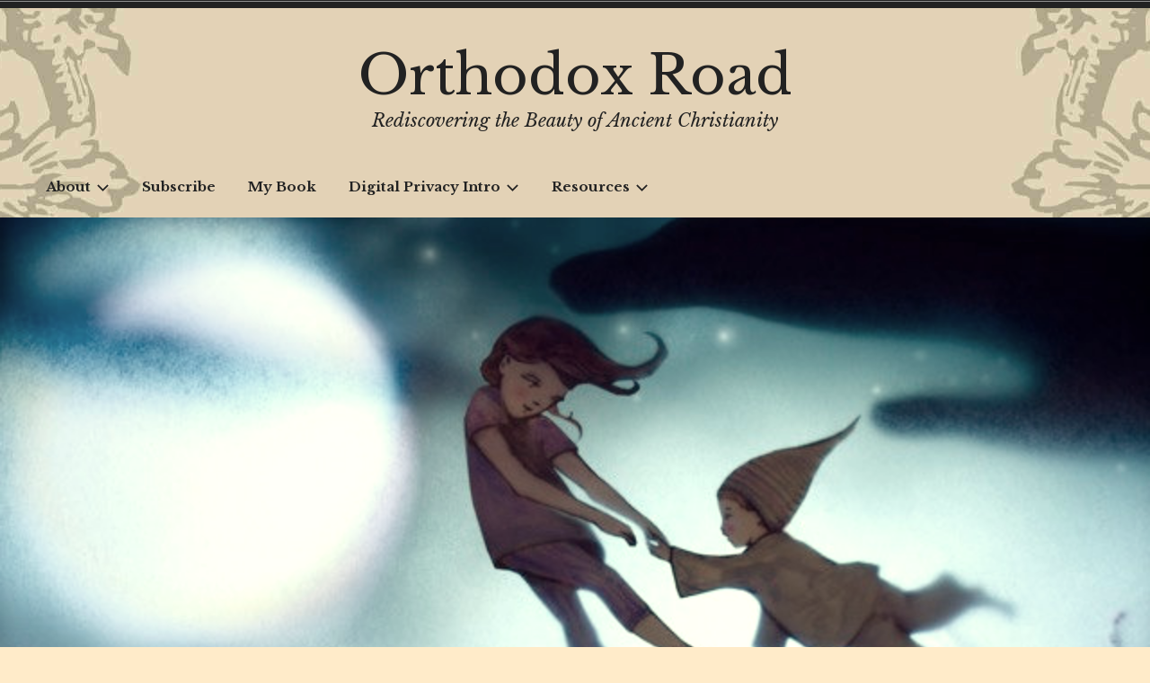

--- FILE ---
content_type: text/html; charset=UTF-8
request_url: https://www.orthodoxroad.com/thoughts-on-humility-elder-thaddeus/
body_size: 13566
content:
<!doctype html>
<html lang="en-US">
<head>
<meta charset="UTF-8">
<meta name="viewport" content="width=device-width, initial-scale=1">
<link rel="profile" href="http://gmpg.org/xfn/11">


<meta name='robots' content='index, follow, max-image-preview:large, max-snippet:-1, max-video-preview:-1' />
	<style>img:is([sizes="auto" i], [sizes^="auto," i]) { contain-intrinsic-size: 3000px 1500px }</style>
	
	<!-- This site is optimized with the Yoast SEO plugin v26.4 - https://yoast.com/wordpress/plugins/seo/ -->
	<title>Thoughts on Humility - Elder Thaddeus - Orthodox Road</title>
	<link rel="canonical" href="https://www.orthodoxroad.com/thoughts-on-humility-elder-thaddeus/" />
	<meta property="og:locale" content="en_US" />
	<meta property="og:type" content="article" />
	<meta property="og:title" content="Thoughts on Humility - Elder Thaddeus - Orthodox Road" />
	<meta property="og:description" content="God is a mystery to all beings.  God is in us, and that is why we are a mystery to our own selves.  God reveals Himself only to the meek and humble.  He is present everwhere, and He is a mystery.  We may learn a little about Him, or may gather some knowledge from nature, &hellip; Continue reading Thoughts on Humility &#8211; Elder Thaddeus" />
	<meta property="og:url" content="https://www.orthodoxroad.com/thoughts-on-humility-elder-thaddeus/" />
	<meta property="og:site_name" content="Orthodox Road" />
	<meta property="article:publisher" content="https://www.facebook.com/OrthodoxRoad" />
	<meta property="article:published_time" content="2018-01-24T00:48:41+00:00" />
	<meta property="og:image" content="https://i0.wp.com/www.orthodoxroad.com/wp-content/uploads/2018/01/B54CB830-0522-4279-9980-C79C252A4B5E.jpeg?fit=640%2C427&ssl=1" />
	<meta property="og:image:width" content="640" />
	<meta property="og:image:height" content="427" />
	<meta property="og:image:type" content="image/jpeg" />
	<meta name="author" content="Fr. Jeremy" />
	<meta name="twitter:card" content="summary_large_image" />
	<meta name="twitter:label1" content="Written by" />
	<meta name="twitter:data1" content="Fr. Jeremy" />
	<meta name="twitter:label2" content="Est. reading time" />
	<meta name="twitter:data2" content="2 minutes" />
	<script type="application/ld+json" class="yoast-schema-graph">{"@context":"https://schema.org","@graph":[{"@type":"Article","@id":"https://www.orthodoxroad.com/thoughts-on-humility-elder-thaddeus/#article","isPartOf":{"@id":"https://www.orthodoxroad.com/thoughts-on-humility-elder-thaddeus/"},"author":{"name":"Fr. Jeremy","@id":"https://www.orthodoxroad.com/#/schema/person/747af5f76ce4e1b8fd61c5dde4382110"},"headline":"Thoughts on Humility &#8211; Elder Thaddeus","datePublished":"2018-01-24T00:48:41+00:00","mainEntityOfPage":{"@id":"https://www.orthodoxroad.com/thoughts-on-humility-elder-thaddeus/"},"wordCount":318,"commentCount":1,"publisher":{"@id":"https://www.orthodoxroad.com/#organization"},"image":{"@id":"https://www.orthodoxroad.com/thoughts-on-humility-elder-thaddeus/#primaryimage"},"thumbnailUrl":"https://www.orthodoxroad.com/wp-content/uploads/2018/01/B54CB830-0522-4279-9980-C79C252A4B5E.jpeg","keywords":["acquiring humility","humility","true humility"],"articleSection":["Various Thoughts"],"inLanguage":"en-US","potentialAction":[{"@type":"CommentAction","name":"Comment","target":["https://www.orthodoxroad.com/thoughts-on-humility-elder-thaddeus/#respond"]}]},{"@type":"WebPage","@id":"https://www.orthodoxroad.com/thoughts-on-humility-elder-thaddeus/","url":"https://www.orthodoxroad.com/thoughts-on-humility-elder-thaddeus/","name":"Thoughts on Humility - Elder Thaddeus - Orthodox Road","isPartOf":{"@id":"https://www.orthodoxroad.com/#website"},"primaryImageOfPage":{"@id":"https://www.orthodoxroad.com/thoughts-on-humility-elder-thaddeus/#primaryimage"},"image":{"@id":"https://www.orthodoxroad.com/thoughts-on-humility-elder-thaddeus/#primaryimage"},"thumbnailUrl":"https://www.orthodoxroad.com/wp-content/uploads/2018/01/B54CB830-0522-4279-9980-C79C252A4B5E.jpeg","datePublished":"2018-01-24T00:48:41+00:00","breadcrumb":{"@id":"https://www.orthodoxroad.com/thoughts-on-humility-elder-thaddeus/#breadcrumb"},"inLanguage":"en-US","potentialAction":[{"@type":"ReadAction","target":["https://www.orthodoxroad.com/thoughts-on-humility-elder-thaddeus/"]}]},{"@type":"ImageObject","inLanguage":"en-US","@id":"https://www.orthodoxroad.com/thoughts-on-humility-elder-thaddeus/#primaryimage","url":"https://www.orthodoxroad.com/wp-content/uploads/2018/01/B54CB830-0522-4279-9980-C79C252A4B5E.jpeg","contentUrl":"https://www.orthodoxroad.com/wp-content/uploads/2018/01/B54CB830-0522-4279-9980-C79C252A4B5E.jpeg","width":640,"height":427},{"@type":"BreadcrumbList","@id":"https://www.orthodoxroad.com/thoughts-on-humility-elder-thaddeus/#breadcrumb","itemListElement":[{"@type":"ListItem","position":1,"name":"Home","item":"https://www.orthodoxroad.com/"},{"@type":"ListItem","position":2,"name":"Thoughts on Humility &#8211; Elder Thaddeus"}]},{"@type":"WebSite","@id":"https://www.orthodoxroad.com/#website","url":"https://www.orthodoxroad.com/","name":"Orthodox Road","description":"Rediscovering the Beauty of Ancient Christianity","publisher":{"@id":"https://www.orthodoxroad.com/#organization"},"potentialAction":[{"@type":"SearchAction","target":{"@type":"EntryPoint","urlTemplate":"https://www.orthodoxroad.com/?s={search_term_string}"},"query-input":{"@type":"PropertyValueSpecification","valueRequired":true,"valueName":"search_term_string"}}],"inLanguage":"en-US"},{"@type":"Organization","@id":"https://www.orthodoxroad.com/#organization","name":"Orthodox Road","url":"https://www.orthodoxroad.com/","logo":{"@type":"ImageObject","inLanguage":"en-US","@id":"https://www.orthodoxroad.com/#/schema/logo/image/","url":"https://i0.wp.com/www.orthodoxroad.com/wp-content/uploads/2019/09/OR-logo-birdy.gif?fit=2000%2C500&ssl=1","contentUrl":"https://i0.wp.com/www.orthodoxroad.com/wp-content/uploads/2019/09/OR-logo-birdy.gif?fit=2000%2C500&ssl=1","width":2000,"height":500,"caption":"Orthodox Road"},"image":{"@id":"https://www.orthodoxroad.com/#/schema/logo/image/"},"sameAs":["https://www.facebook.com/OrthodoxRoad"]},{"@type":"Person","@id":"https://www.orthodoxroad.com/#/schema/person/747af5f76ce4e1b8fd61c5dde4382110","name":"Fr. Jeremy","image":{"@type":"ImageObject","inLanguage":"en-US","@id":"https://www.orthodoxroad.com/#/schema/person/image/","url":"https://secure.gravatar.com/avatar/09345f501bbcdafdf3bc4a8355c998412927d1538555716a3912bc67ec2676ae?s=96&d=identicon&r=pg","contentUrl":"https://secure.gravatar.com/avatar/09345f501bbcdafdf3bc4a8355c998412927d1538555716a3912bc67ec2676ae?s=96&d=identicon&r=pg","caption":"Fr. Jeremy"},"description":"I grew up Protestant but found my home in the ancient Orthodox Church while in my 20's. I'm now an author and Orthodox priest encouraging others to deepen their walk with Christ.","sameAs":["https://www.orthodoxroad.com"],"url":"https://www.orthodoxroad.com/author/admin/"}]}</script>
	<!-- / Yoast SEO plugin. -->


<link rel='dns-prefetch' href='//fonts.googleapis.com' />
<link rel="alternate" type="application/rss+xml" title="Orthodox Road &raquo; Feed" href="https://www.orthodoxroad.com/feed/" />
<link rel="alternate" type="application/rss+xml" title="Orthodox Road &raquo; Comments Feed" href="https://www.orthodoxroad.com/comments/feed/" />
<link rel="alternate" type="application/rss+xml" title="Orthodox Road &raquo; Thoughts on Humility &#8211; Elder Thaddeus Comments Feed" href="https://www.orthodoxroad.com/thoughts-on-humility-elder-thaddeus/feed/" />
<script type="text/javascript">
/* <![CDATA[ */
window._wpemojiSettings = {"baseUrl":"https:\/\/s.w.org\/images\/core\/emoji\/16.0.1\/72x72\/","ext":".png","svgUrl":"https:\/\/s.w.org\/images\/core\/emoji\/16.0.1\/svg\/","svgExt":".svg","source":{"concatemoji":"https:\/\/www.orthodoxroad.com\/wp-includes\/js\/wp-emoji-release.min.js?ver=7172ab12f8ea7a6d3c94771f17c854cd"}};
/*! This file is auto-generated */
!function(s,n){var o,i,e;function c(e){try{var t={supportTests:e,timestamp:(new Date).valueOf()};sessionStorage.setItem(o,JSON.stringify(t))}catch(e){}}function p(e,t,n){e.clearRect(0,0,e.canvas.width,e.canvas.height),e.fillText(t,0,0);var t=new Uint32Array(e.getImageData(0,0,e.canvas.width,e.canvas.height).data),a=(e.clearRect(0,0,e.canvas.width,e.canvas.height),e.fillText(n,0,0),new Uint32Array(e.getImageData(0,0,e.canvas.width,e.canvas.height).data));return t.every(function(e,t){return e===a[t]})}function u(e,t){e.clearRect(0,0,e.canvas.width,e.canvas.height),e.fillText(t,0,0);for(var n=e.getImageData(16,16,1,1),a=0;a<n.data.length;a++)if(0!==n.data[a])return!1;return!0}function f(e,t,n,a){switch(t){case"flag":return n(e,"\ud83c\udff3\ufe0f\u200d\u26a7\ufe0f","\ud83c\udff3\ufe0f\u200b\u26a7\ufe0f")?!1:!n(e,"\ud83c\udde8\ud83c\uddf6","\ud83c\udde8\u200b\ud83c\uddf6")&&!n(e,"\ud83c\udff4\udb40\udc67\udb40\udc62\udb40\udc65\udb40\udc6e\udb40\udc67\udb40\udc7f","\ud83c\udff4\u200b\udb40\udc67\u200b\udb40\udc62\u200b\udb40\udc65\u200b\udb40\udc6e\u200b\udb40\udc67\u200b\udb40\udc7f");case"emoji":return!a(e,"\ud83e\udedf")}return!1}function g(e,t,n,a){var r="undefined"!=typeof WorkerGlobalScope&&self instanceof WorkerGlobalScope?new OffscreenCanvas(300,150):s.createElement("canvas"),o=r.getContext("2d",{willReadFrequently:!0}),i=(o.textBaseline="top",o.font="600 32px Arial",{});return e.forEach(function(e){i[e]=t(o,e,n,a)}),i}function t(e){var t=s.createElement("script");t.src=e,t.defer=!0,s.head.appendChild(t)}"undefined"!=typeof Promise&&(o="wpEmojiSettingsSupports",i=["flag","emoji"],n.supports={everything:!0,everythingExceptFlag:!0},e=new Promise(function(e){s.addEventListener("DOMContentLoaded",e,{once:!0})}),new Promise(function(t){var n=function(){try{var e=JSON.parse(sessionStorage.getItem(o));if("object"==typeof e&&"number"==typeof e.timestamp&&(new Date).valueOf()<e.timestamp+604800&&"object"==typeof e.supportTests)return e.supportTests}catch(e){}return null}();if(!n){if("undefined"!=typeof Worker&&"undefined"!=typeof OffscreenCanvas&&"undefined"!=typeof URL&&URL.createObjectURL&&"undefined"!=typeof Blob)try{var e="postMessage("+g.toString()+"("+[JSON.stringify(i),f.toString(),p.toString(),u.toString()].join(",")+"));",a=new Blob([e],{type:"text/javascript"}),r=new Worker(URL.createObjectURL(a),{name:"wpTestEmojiSupports"});return void(r.onmessage=function(e){c(n=e.data),r.terminate(),t(n)})}catch(e){}c(n=g(i,f,p,u))}t(n)}).then(function(e){for(var t in e)n.supports[t]=e[t],n.supports.everything=n.supports.everything&&n.supports[t],"flag"!==t&&(n.supports.everythingExceptFlag=n.supports.everythingExceptFlag&&n.supports[t]);n.supports.everythingExceptFlag=n.supports.everythingExceptFlag&&!n.supports.flag,n.DOMReady=!1,n.readyCallback=function(){n.DOMReady=!0}}).then(function(){return e}).then(function(){var e;n.supports.everything||(n.readyCallback(),(e=n.source||{}).concatemoji?t(e.concatemoji):e.wpemoji&&e.twemoji&&(t(e.twemoji),t(e.wpemoji)))}))}((window,document),window._wpemojiSettings);
/* ]]> */
</script>

<style id='wp-emoji-styles-inline-css' type='text/css'>

	img.wp-smiley, img.emoji {
		display: inline !important;
		border: none !important;
		box-shadow: none !important;
		height: 1em !important;
		width: 1em !important;
		margin: 0 0.07em !important;
		vertical-align: -0.1em !important;
		background: none !important;
		padding: 0 !important;
	}
</style>
<link rel='stylesheet' id='wp-block-library-css' href='https://www.orthodoxroad.com/wp-includes/css/dist/block-library/style.min.css?ver=7172ab12f8ea7a6d3c94771f17c854cd' type='text/css' media='all' />
<style id='classic-theme-styles-inline-css' type='text/css'>
/*! This file is auto-generated */
.wp-block-button__link{color:#fff;background-color:#32373c;border-radius:9999px;box-shadow:none;text-decoration:none;padding:calc(.667em + 2px) calc(1.333em + 2px);font-size:1.125em}.wp-block-file__button{background:#32373c;color:#fff;text-decoration:none}
</style>
<style id='global-styles-inline-css' type='text/css'>
:root{--wp--preset--aspect-ratio--square: 1;--wp--preset--aspect-ratio--4-3: 4/3;--wp--preset--aspect-ratio--3-4: 3/4;--wp--preset--aspect-ratio--3-2: 3/2;--wp--preset--aspect-ratio--2-3: 2/3;--wp--preset--aspect-ratio--16-9: 16/9;--wp--preset--aspect-ratio--9-16: 9/16;--wp--preset--color--black: #000000;--wp--preset--color--cyan-bluish-gray: #abb8c3;--wp--preset--color--white: #ffffff;--wp--preset--color--pale-pink: #f78da7;--wp--preset--color--vivid-red: #cf2e2e;--wp--preset--color--luminous-vivid-orange: #ff6900;--wp--preset--color--luminous-vivid-amber: #fcb900;--wp--preset--color--light-green-cyan: #7bdcb5;--wp--preset--color--vivid-green-cyan: #00d084;--wp--preset--color--pale-cyan-blue: #8ed1fc;--wp--preset--color--vivid-cyan-blue: #0693e3;--wp--preset--color--vivid-purple: #9b51e0;--wp--preset--color--vintage-off-white: #fff;--wp--preset--color--vintage-light-brown: #c7c4b4;--wp--preset--color--vintage-light-gray: #666;--wp--preset--color--vintage-dark-gray: #222;--wp--preset--color--vintage-blue: #2b6e9d;--wp--preset--gradient--vivid-cyan-blue-to-vivid-purple: linear-gradient(135deg,rgba(6,147,227,1) 0%,rgb(155,81,224) 100%);--wp--preset--gradient--light-green-cyan-to-vivid-green-cyan: linear-gradient(135deg,rgb(122,220,180) 0%,rgb(0,208,130) 100%);--wp--preset--gradient--luminous-vivid-amber-to-luminous-vivid-orange: linear-gradient(135deg,rgba(252,185,0,1) 0%,rgba(255,105,0,1) 100%);--wp--preset--gradient--luminous-vivid-orange-to-vivid-red: linear-gradient(135deg,rgba(255,105,0,1) 0%,rgb(207,46,46) 100%);--wp--preset--gradient--very-light-gray-to-cyan-bluish-gray: linear-gradient(135deg,rgb(238,238,238) 0%,rgb(169,184,195) 100%);--wp--preset--gradient--cool-to-warm-spectrum: linear-gradient(135deg,rgb(74,234,220) 0%,rgb(151,120,209) 20%,rgb(207,42,186) 40%,rgb(238,44,130) 60%,rgb(251,105,98) 80%,rgb(254,248,76) 100%);--wp--preset--gradient--blush-light-purple: linear-gradient(135deg,rgb(255,206,236) 0%,rgb(152,150,240) 100%);--wp--preset--gradient--blush-bordeaux: linear-gradient(135deg,rgb(254,205,165) 0%,rgb(254,45,45) 50%,rgb(107,0,62) 100%);--wp--preset--gradient--luminous-dusk: linear-gradient(135deg,rgb(255,203,112) 0%,rgb(199,81,192) 50%,rgb(65,88,208) 100%);--wp--preset--gradient--pale-ocean: linear-gradient(135deg,rgb(255,245,203) 0%,rgb(182,227,212) 50%,rgb(51,167,181) 100%);--wp--preset--gradient--electric-grass: linear-gradient(135deg,rgb(202,248,128) 0%,rgb(113,206,126) 100%);--wp--preset--gradient--midnight: linear-gradient(135deg,rgb(2,3,129) 0%,rgb(40,116,252) 100%);--wp--preset--font-size--small: 13px;--wp--preset--font-size--medium: 20px;--wp--preset--font-size--large: 36px;--wp--preset--font-size--x-large: 42px;--wp--preset--spacing--20: 0.44rem;--wp--preset--spacing--30: 0.67rem;--wp--preset--spacing--40: 1rem;--wp--preset--spacing--50: 1.5rem;--wp--preset--spacing--60: 2.25rem;--wp--preset--spacing--70: 3.38rem;--wp--preset--spacing--80: 5.06rem;--wp--preset--shadow--natural: 6px 6px 9px rgba(0, 0, 0, 0.2);--wp--preset--shadow--deep: 12px 12px 50px rgba(0, 0, 0, 0.4);--wp--preset--shadow--sharp: 6px 6px 0px rgba(0, 0, 0, 0.2);--wp--preset--shadow--outlined: 6px 6px 0px -3px rgba(255, 255, 255, 1), 6px 6px rgba(0, 0, 0, 1);--wp--preset--shadow--crisp: 6px 6px 0px rgba(0, 0, 0, 1);}:where(.is-layout-flex){gap: 0.5em;}:where(.is-layout-grid){gap: 0.5em;}body .is-layout-flex{display: flex;}.is-layout-flex{flex-wrap: wrap;align-items: center;}.is-layout-flex > :is(*, div){margin: 0;}body .is-layout-grid{display: grid;}.is-layout-grid > :is(*, div){margin: 0;}:where(.wp-block-columns.is-layout-flex){gap: 2em;}:where(.wp-block-columns.is-layout-grid){gap: 2em;}:where(.wp-block-post-template.is-layout-flex){gap: 1.25em;}:where(.wp-block-post-template.is-layout-grid){gap: 1.25em;}.has-black-color{color: var(--wp--preset--color--black) !important;}.has-cyan-bluish-gray-color{color: var(--wp--preset--color--cyan-bluish-gray) !important;}.has-white-color{color: var(--wp--preset--color--white) !important;}.has-pale-pink-color{color: var(--wp--preset--color--pale-pink) !important;}.has-vivid-red-color{color: var(--wp--preset--color--vivid-red) !important;}.has-luminous-vivid-orange-color{color: var(--wp--preset--color--luminous-vivid-orange) !important;}.has-luminous-vivid-amber-color{color: var(--wp--preset--color--luminous-vivid-amber) !important;}.has-light-green-cyan-color{color: var(--wp--preset--color--light-green-cyan) !important;}.has-vivid-green-cyan-color{color: var(--wp--preset--color--vivid-green-cyan) !important;}.has-pale-cyan-blue-color{color: var(--wp--preset--color--pale-cyan-blue) !important;}.has-vivid-cyan-blue-color{color: var(--wp--preset--color--vivid-cyan-blue) !important;}.has-vivid-purple-color{color: var(--wp--preset--color--vivid-purple) !important;}.has-black-background-color{background-color: var(--wp--preset--color--black) !important;}.has-cyan-bluish-gray-background-color{background-color: var(--wp--preset--color--cyan-bluish-gray) !important;}.has-white-background-color{background-color: var(--wp--preset--color--white) !important;}.has-pale-pink-background-color{background-color: var(--wp--preset--color--pale-pink) !important;}.has-vivid-red-background-color{background-color: var(--wp--preset--color--vivid-red) !important;}.has-luminous-vivid-orange-background-color{background-color: var(--wp--preset--color--luminous-vivid-orange) !important;}.has-luminous-vivid-amber-background-color{background-color: var(--wp--preset--color--luminous-vivid-amber) !important;}.has-light-green-cyan-background-color{background-color: var(--wp--preset--color--light-green-cyan) !important;}.has-vivid-green-cyan-background-color{background-color: var(--wp--preset--color--vivid-green-cyan) !important;}.has-pale-cyan-blue-background-color{background-color: var(--wp--preset--color--pale-cyan-blue) !important;}.has-vivid-cyan-blue-background-color{background-color: var(--wp--preset--color--vivid-cyan-blue) !important;}.has-vivid-purple-background-color{background-color: var(--wp--preset--color--vivid-purple) !important;}.has-black-border-color{border-color: var(--wp--preset--color--black) !important;}.has-cyan-bluish-gray-border-color{border-color: var(--wp--preset--color--cyan-bluish-gray) !important;}.has-white-border-color{border-color: var(--wp--preset--color--white) !important;}.has-pale-pink-border-color{border-color: var(--wp--preset--color--pale-pink) !important;}.has-vivid-red-border-color{border-color: var(--wp--preset--color--vivid-red) !important;}.has-luminous-vivid-orange-border-color{border-color: var(--wp--preset--color--luminous-vivid-orange) !important;}.has-luminous-vivid-amber-border-color{border-color: var(--wp--preset--color--luminous-vivid-amber) !important;}.has-light-green-cyan-border-color{border-color: var(--wp--preset--color--light-green-cyan) !important;}.has-vivid-green-cyan-border-color{border-color: var(--wp--preset--color--vivid-green-cyan) !important;}.has-pale-cyan-blue-border-color{border-color: var(--wp--preset--color--pale-cyan-blue) !important;}.has-vivid-cyan-blue-border-color{border-color: var(--wp--preset--color--vivid-cyan-blue) !important;}.has-vivid-purple-border-color{border-color: var(--wp--preset--color--vivid-purple) !important;}.has-vivid-cyan-blue-to-vivid-purple-gradient-background{background: var(--wp--preset--gradient--vivid-cyan-blue-to-vivid-purple) !important;}.has-light-green-cyan-to-vivid-green-cyan-gradient-background{background: var(--wp--preset--gradient--light-green-cyan-to-vivid-green-cyan) !important;}.has-luminous-vivid-amber-to-luminous-vivid-orange-gradient-background{background: var(--wp--preset--gradient--luminous-vivid-amber-to-luminous-vivid-orange) !important;}.has-luminous-vivid-orange-to-vivid-red-gradient-background{background: var(--wp--preset--gradient--luminous-vivid-orange-to-vivid-red) !important;}.has-very-light-gray-to-cyan-bluish-gray-gradient-background{background: var(--wp--preset--gradient--very-light-gray-to-cyan-bluish-gray) !important;}.has-cool-to-warm-spectrum-gradient-background{background: var(--wp--preset--gradient--cool-to-warm-spectrum) !important;}.has-blush-light-purple-gradient-background{background: var(--wp--preset--gradient--blush-light-purple) !important;}.has-blush-bordeaux-gradient-background{background: var(--wp--preset--gradient--blush-bordeaux) !important;}.has-luminous-dusk-gradient-background{background: var(--wp--preset--gradient--luminous-dusk) !important;}.has-pale-ocean-gradient-background{background: var(--wp--preset--gradient--pale-ocean) !important;}.has-electric-grass-gradient-background{background: var(--wp--preset--gradient--electric-grass) !important;}.has-midnight-gradient-background{background: var(--wp--preset--gradient--midnight) !important;}.has-small-font-size{font-size: var(--wp--preset--font-size--small) !important;}.has-medium-font-size{font-size: var(--wp--preset--font-size--medium) !important;}.has-large-font-size{font-size: var(--wp--preset--font-size--large) !important;}.has-x-large-font-size{font-size: var(--wp--preset--font-size--x-large) !important;}
:where(.wp-block-post-template.is-layout-flex){gap: 1.25em;}:where(.wp-block-post-template.is-layout-grid){gap: 1.25em;}
:where(.wp-block-columns.is-layout-flex){gap: 2em;}:where(.wp-block-columns.is-layout-grid){gap: 2em;}
:root :where(.wp-block-pullquote){font-size: 1.5em;line-height: 1.6;}
</style>
<link rel='stylesheet' id='email-subscribers-css' href='https://www.orthodoxroad.com/wp-content/plugins/email-subscribers/lite/public/css/email-subscribers-public.css?ver=5.9.11' type='text/css' media='all' />
<link rel='stylesheet' id='wpa-css-css' href='https://www.orthodoxroad.com/wp-content/plugins/honeypot/includes/css/wpa.css?ver=2.3.04' type='text/css' media='all' />
<link rel='stylesheet' id='radcliffe-2-style-css' href='https://www.orthodoxroad.com/wp-content/themes/radcliffe-2-wpcom/style.css?ver=7172ab12f8ea7a6d3c94771f17c854cd' type='text/css' media='all' />
<style id='radcliffe-2-style-inline-css' type='text/css'>
.hero-area:before { opacity: 0.4; }
</style>
<link rel='stylesheet' id='radcliffe-2-block-styles-css' href='https://www.orthodoxroad.com/wp-content/themes/radcliffe-2-wpcom/assets/css/blocks.css?ver=7172ab12f8ea7a6d3c94771f17c854cd' type='text/css' media='all' />
<link rel='stylesheet' id='radcliffe-2-block-vintage-styles-css' href='https://www.orthodoxroad.com/wp-content/themes/radcliffe-2-wpcom/assets/css/blocks-vintage.css?ver=7172ab12f8ea7a6d3c94771f17c854cd' type='text/css' media='all' />
<link rel='stylesheet' id='libre-baskerville-css' href='https://fonts.googleapis.com/css?family=Libre+Baskerville:400,400italic,700' type='text/css' media='all' />
<link rel='stylesheet' id='vintage-style-pack-css' href='https://www.orthodoxroad.com/wp-content/themes/radcliffe-2-wpcom/styles/vintage.css?ver=2.0.15' type='text/css' media='all' />
<script type="text/javascript" async src="https://www.orthodoxroad.com/wp-content/plugins/burst-statistics/helpers/timeme/timeme.min.js?ver=1764555610" id="burst-timeme-js"></script>
<script type="text/javascript" id="burst-js-extra">
/* <![CDATA[ */
var burst = {"tracking":{"isInitialHit":true,"lastUpdateTimestamp":0,"beacon_url":"https:\/\/www.orthodoxroad.com\/wp-content\/plugins\/burst-statistics\/endpoint.php","ajaxUrl":"https:\/\/www.orthodoxroad.com\/wp-admin\/admin-ajax.php"},"options":{"cookieless":1,"pageUrl":"https:\/\/www.orthodoxroad.com\/thoughts-on-humility-elder-thaddeus\/","beacon_enabled":1,"do_not_track":1,"enable_turbo_mode":0,"track_url_change":0,"cookie_retention_days":30,"debug":0},"goals":{"completed":[],"scriptUrl":"https:\/\/www.orthodoxroad.com\/wp-content\/plugins\/burst-statistics\/assets\/js\/build\/burst-goals.js?v=1764555610","active":[]},"cache":{"uid":null,"fingerprint":null,"isUserAgent":null,"isDoNotTrack":null,"useCookies":null}};
/* ]]> */
</script>
<script type="text/javascript" async src="https://www.orthodoxroad.com/wp-content/plugins/burst-statistics/assets/js/build/burst-cookieless.min.js?ver=1764555610" id="burst-js"></script>
<script type="text/javascript" src="https://www.orthodoxroad.com/wp-includes/js/jquery/jquery.min.js?ver=3.7.1" id="jquery-core-js"></script>
<script type="text/javascript" src="https://www.orthodoxroad.com/wp-includes/js/jquery/jquery-migrate.min.js?ver=3.4.1" id="jquery-migrate-js"></script>
<link rel="https://api.w.org/" href="https://www.orthodoxroad.com/wp-json/" /><link rel="alternate" title="JSON" type="application/json" href="https://www.orthodoxroad.com/wp-json/wp/v2/posts/2838" /><link rel="EditURI" type="application/rsd+xml" title="RSD" href="https://www.orthodoxroad.com/xmlrpc.php?rsd" />

<link rel='shortlink' href='https://www.orthodoxroad.com/?p=2838' />
<link rel="alternate" title="oEmbed (JSON)" type="application/json+oembed" href="https://www.orthodoxroad.com/wp-json/oembed/1.0/embed?url=https%3A%2F%2Fwww.orthodoxroad.com%2Fthoughts-on-humility-elder-thaddeus%2F" />
<link rel="alternate" title="oEmbed (XML)" type="text/xml+oembed" href="https://www.orthodoxroad.com/wp-json/oembed/1.0/embed?url=https%3A%2F%2Fwww.orthodoxroad.com%2Fthoughts-on-humility-elder-thaddeus%2F&#038;format=xml" />
<link rel="pingback" href="https://www.orthodoxroad.com/xmlrpc.php"><style type="text/css" id="custom-background-css">
body.custom-background { background-color: #ffebc9; background-image: url("https://www.orthodoxroad.com/wp-content/uploads/2019/09/Orthodoxroad-website-background1.jpg"); background-position: center center; background-size: auto; background-repeat: repeat; background-attachment: scroll; }
</style>
	<link rel="icon" href="https://www.orthodoxroad.com/wp-content/uploads/2015/08/cropped-OrthodoxRoad-site-icon-32x32.jpg" sizes="32x32" />
<link rel="icon" href="https://www.orthodoxroad.com/wp-content/uploads/2015/08/cropped-OrthodoxRoad-site-icon-192x192.jpg" sizes="192x192" />
<link rel="apple-touch-icon" href="https://www.orthodoxroad.com/wp-content/uploads/2015/08/cropped-OrthodoxRoad-site-icon-180x180.jpg" />
<meta name="msapplication-TileImage" content="https://www.orthodoxroad.com/wp-content/uploads/2015/08/cropped-OrthodoxRoad-site-icon-270x270.jpg" />
</head>

<body class="wp-singular post-template-default single single-post postid-2838 single-format-quote custom-background wp-embed-responsive wp-theme-radcliffe-2-wpcom group-blog has-featured-image style-pack-vintage" data-burst_id="2838" data-burst_type="post">
<div id="page" class="site">
	<a class="skip-link screen-reader-text" href="#content">Skip to content</a>

	<header id="masthead" class="site-header">
		
		
		<div class="header-wrapper">
			<div class="site-branding">
				
				<div class="site-branding-text">
											<p class="site-title"><a href="https://www.orthodoxroad.com/" rel="home">Orthodox Road</a></p>
											<p class="site-description">Rediscovering the Beauty of Ancient Christianity</p>
									</div><!-- .site-branding-text -->

			</div><!-- .site-branding -->

		</div><!-- .header-wrapper -->

		<div class="menu-wrapper">
							<nav id="site-navigation" class="main-navigation">
					<button class="menu-toggle" aria-controls="header-menu" aria-expanded="false">
						<svg class="icon icon-menu" aria-hidden="true" role="img"> <use href="#icon-menu" xlink:href="#icon-menu"></use> </svg><svg class="icon icon-close" aria-hidden="true" role="img"> <use href="#icon-close" xlink:href="#icon-close"></use> </svg>Menu					</button>
					<div class="menu-spiffy-container"><ul id="header-menu" class="menu"><li id="menu-item-122" class="menu-item menu-item-type-post_type menu-item-object-page menu-item-has-children menu-item-122"><a href="https://www.orthodoxroad.com/about/">About<svg class="icon icon-expand" aria-hidden="true" role="img"> <use href="#icon-expand" xlink:href="#icon-expand"></use> </svg></a>
<ul class="sub-menu">
	<li id="menu-item-1417" class="menu-item menu-item-type-post_type menu-item-object-page menu-item-1417"><a href="https://www.orthodoxroad.com/about/">About OrthodoxRoad</a></li>
	<li id="menu-item-1726" class="menu-item menu-item-type-custom menu-item-object-custom menu-item-1726"><a href="https://www.orthodoxroad.com/my-journey-into-the-ancient-faith-1/">My Journey</a></li>
	<li id="menu-item-1418" class="menu-item menu-item-type-post_type menu-item-object-page menu-item-1418"><a href="https://www.orthodoxroad.com/about/comment-policy/">Comment &#038; Copyright</a></li>
	<li id="menu-item-127" class="menu-item menu-item-type-custom menu-item-object-custom menu-item-127"><a href="https://www.orthodoxroad.com/things-i-wish-id-known-before-attending/">Before You Attend</a></li>
	<li id="menu-item-3004" class="menu-item menu-item-type-post_type menu-item-object-page menu-item-3004"><a href="https://www.orthodoxroad.com/about/support/">Support</a></li>
	<li id="menu-item-2927" class="menu-item menu-item-type-post_type menu-item-object-page menu-item-privacy-policy menu-item-2927"><a rel="privacy-policy" href="https://www.orthodoxroad.com/about/privacy-policy/">Privacy Policy</a></li>
</ul>
</li>
<li id="menu-item-3348" class="menu-item menu-item-type-post_type menu-item-object-page menu-item-3348"><a href="https://www.orthodoxroad.com/subscribe/">Subscribe</a></li>
<li id="menu-item-4307" class="menu-item menu-item-type-post_type menu-item-object-page menu-item-4307"><a href="https://www.orthodoxroad.com/about/my-book/">My Book</a></li>
<li id="menu-item-4511" class="menu-item menu-item-type-post_type menu-item-object-page menu-item-has-children menu-item-4511"><a href="https://www.orthodoxroad.com/digital-privacy/">Digital Privacy Intro<svg class="icon icon-expand" aria-hidden="true" role="img"> <use href="#icon-expand" xlink:href="#icon-expand"></use> </svg></a>
<ul class="sub-menu">
	<li id="menu-item-4512" class="menu-item menu-item-type-post_type menu-item-object-post menu-item-4512"><a href="https://www.orthodoxroad.com/recovering-digital-privacy/">Recovering Digital Privacy</a></li>
	<li id="menu-item-4521" class="menu-item menu-item-type-post_type menu-item-object-page menu-item-4521"><a href="https://www.orthodoxroad.com/digital-privacy/switching-from-windows-to-linux/">How to Switch from Windows to Linux</a></li>
	<li id="menu-item-4533" class="menu-item menu-item-type-post_type menu-item-object-page menu-item-4533"><a href="https://www.orthodoxroad.com/digital-privacy/get-started-with-linux/">Getting Started with Linux</a></li>
</ul>
</li>
<li id="menu-item-121" class="menu-item menu-item-type-post_type menu-item-object-page menu-item-has-children menu-item-121"><a href="https://www.orthodoxroad.com/helpful-links/">Resources<svg class="icon icon-expand" aria-hidden="true" role="img"> <use href="#icon-expand" xlink:href="#icon-expand"></use> </svg></a>
<ul class="sub-menu">
	<li id="menu-item-132" class="menu-item menu-item-type-custom menu-item-object-custom menu-item-132"><a href="https://www.orthodoxroad.com/helpful-links/">All Resources</a></li>
	<li id="menu-item-134" class="menu-item menu-item-type-custom menu-item-object-custom menu-item-134"><a href="http://orthodoxyinamerica.org/">Find a local Parish</a></li>
	<li id="menu-item-286" class="menu-item menu-item-type-post_type menu-item-object-page menu-item-286"><a href="https://www.orthodoxroad.com/scripture-vs-tradition/">Scripture vs. Tradition</a></li>
	<li id="menu-item-3392" class="menu-item menu-item-type-post_type menu-item-object-page menu-item-3392"><a href="https://www.orthodoxroad.com/voices-from-the-past/">Ancient Christian Voices</a></li>
</ul>
</li>
</ul></div>				</nav><!-- #site-navigation -->
			
			
					</div><!-- .menu-wrapper -->
	</header><!-- #masthead -->

	
	<div id="content" class="site-content">

	<div id="primary" class="content-area">
		<main id="main" class="site-main">

		
	<div class="entry-thumbnail"  style="background-image: url('https://www.orthodoxroad.com/wp-content/uploads/2018/01/B54CB830-0522-4279-9980-C79C252A4B5E.jpeg');"></div>

<article id="post-2838" class="post-2838 post type-post status-publish format-quote has-post-thumbnail hentry category-thoughts tag-acquiring-humility tag-humility tag-true-humility post_format-post-format-quote">
	<header class="entry-header">
				<div class="entry-meta">
			<span class="posted-on"><time class="entry-date published updated" datetime="2018-01-23T19:48:41-05:00">January 23, 2018</time></span><span class="byline"><span class="author vcard"><a class="url fn n" href="https://www.orthodoxroad.com/author/admin/">Fr. Jeremy</a></span></span><span class="comments-link"><a href="https://www.orthodoxroad.com/thoughts-on-humility-elder-thaddeus/#comments">1 Comment<span class="screen-reader-text"> on Thoughts on Humility &#8211; Elder Thaddeus</span></a></span>		</div><!-- .entry-meta -->
		<h1 class="entry-title">Thoughts on Humility &#8211; Elder Thaddeus</h1>	</header><!-- .entry-header -->

	<div class="entry-content">
		<p>God is a mystery to all beings.  God is in us, and that is why we are a mystery to our own selves.  God reveals Himself only to the meek and humble.  He is present everwhere, and He is a mystery.  We may learn a little about Him, or may gather some knowledge from nature, but for the most part, we are surrounded by mystery.</p>
<p>When a person is meek and humble, he will advance in knowledge.  <span id="more-2838"></span></p>
<p>Humility is a Divine property and the perfection of the Christian life.  It is attained through obedience.  He who is not obedient cannot attain humility.  There are very few in the world today who have obedience.   Our humility is in proportion to our obedience.</p>
<p>Physical, outward humillity is easier to attain than inner humility, humility of the mind.  That is a special gift.  Our holy Father Symeon says that a person who has attained humility of the mind cannot be hurt by anything in the world.  Whatever happens, such a person is always at peace.  This is truly a Divine property.</p>
<p>Meekness means having a heart that is humbled and peacefull.  Children are meek.  This why the Lord says, “If you do not become as children, you shall not enter the Kingdom of Heaven” (cf. Matt. 18:3).</p>
<p>A proud person is never satisfied; everything bothers him, and he follows his own will. We must be obedient to the will of God in order to learn humility and meekness while we are still in this life, while there is still time.  A heart that is full of love thinks not of itself, but of others.  It prays for all living things and for the whole world.</p>
<hr />
<p>From <a href="https://www.sainthermanmonastery.com/product-p/otdol.htm"><i>Our Thoughts Determine Our Lives: The Life and Teachings of Elder Thaddeus of Vitovnica</i></a>, St. Herman of Alaska Brotherhood, 2014, pg. 88-89.</p>
<p>Image by Elly McKay &#8211; http://www.ellymackay.com</p>
	</div><!-- .entry-content -->

	<footer class="entry-footer">
		
<div class="entry-author">
	<div class="author-avatar">
		<img alt='' src='https://secure.gravatar.com/avatar/09345f501bbcdafdf3bc4a8355c998412927d1538555716a3912bc67ec2676ae?s=60&#038;d=identicon&#038;r=pg' srcset='https://secure.gravatar.com/avatar/09345f501bbcdafdf3bc4a8355c998412927d1538555716a3912bc67ec2676ae?s=120&#038;d=identicon&#038;r=pg 2x' class='avatar avatar-60 photo' height='60' width='60' decoding='async'/>	</div><!-- .author-avatar -->

	<div class="author-heading">
		<h2 class="author-title">Published by <span class="author-name">Fr. Jeremy</span></h2>
	</div><!-- .author-heading -->

	<p class="author-bio">
		I grew up Protestant but found my home in the ancient Orthodox Church while in my 20's.  I'm now an author and Orthodox priest encouraging others to deepen their walk with Christ.		<a class="author-link" href="https://www.orthodoxroad.com/author/admin/" rel="author">
			View all posts by Fr. Jeremy		</a>
	</p><!-- .author-bio -->
</div><!-- .entry-auhtor -->

		<div class="entry-links">
			<span class="cat-links"><svg class="icon icon-category" aria-labelledby="title-696583690e9f5" role="img"><title id="title-696583690e9f5">Categories</title> <use href="#icon-category" xlink:href="#icon-category"></use> </svg><a href="https://www.orthodoxroad.com/category/thoughts/" rel="category tag">Various Thoughts</a></span><span class="tags-links"><svg class="icon icon-tag" aria-labelledby="title-696583690ea72" role="img"><title id="title-696583690ea72">Tags</title> <use href="#icon-tag" xlink:href="#icon-tag"></use> </svg><a href="https://www.orthodoxroad.com/tag/acquiring-humility/" rel="tag">acquiring humility</a>, <a href="https://www.orthodoxroad.com/tag/humility/" rel="tag">humility</a>, <a href="https://www.orthodoxroad.com/tag/true-humility/" rel="tag">true humility</a></span>		</div>
	</footer><!-- .entry-footer -->
</article><!-- #post-2838 -->

<div id="comments" class="comments-area">
			<div class="comments-wrapper">
			<h2 class="comments-title">
				1 thought on &ldquo;<span>Thoughts on Humility &#8211; Elder Thaddeus</span>&rdquo;			</h2><!-- .comments-title -->

			
			<ol class="comment-list">
					<li class="comment even thread-even depth-1" id="li-comment-7117">
		<div id="comment-7117" class="comment">
			<img alt='' src='https://secure.gravatar.com/avatar/f8185d29c781341f922eff809989211fc13d7c8ff287cfba750b43c6c51cff49?s=80&#038;d=identicon&#038;r=pg' srcset='https://secure.gravatar.com/avatar/f8185d29c781341f922eff809989211fc13d7c8ff287cfba750b43c6c51cff49?s=160&#038;d=identicon&#038;r=pg 2x' class='avatar avatar-80 photo' height='80' width='80' decoding='async'/>
			
			
			<div class="comment-wrapper">
				<div class="comment-header">
					<cite>Nancy</cite>
					<span><a href="https://www.orthodoxroad.com/thoughts-on-humility-elder-thaddeus/#comment-7117">January 24, 2018 &mdash; 7:02 am</a></span>
				</div>

				<div class="comment-content">
										<p>Beautiful words of wisdom, strength, and encouragement. Just what I needed today. Thank you and bless you.</p>
				</div><!-- /comment-content -->

				<div class="comment-actions">
										<a rel="nofollow" class="comment-reply-link" href="#comment-7117" data-commentid="7117" data-postid="2838" data-belowelement="comment-7117" data-respondelement="respond" data-replyto="Reply to Nancy" aria-label="Reply to Nancy">Reply</a>				</div> <!-- /comment-actions -->
			</div> <!-- /comment-wrapper -->
		</div><!-- /comment-## -->
	</li><!-- #comment-## -->
			</ol><!-- .comment-list -->

			
		</div><!-- .comments-wrapper -->

		<div class="respond">
		<div class="respond-wrapper">
			
				<div id="respond" class="comment-respond">
		<h3 id="reply-title" class="comment-reply-title">Leave a Reply <small><a rel="nofollow" id="cancel-comment-reply-link" href="/thoughts-on-humility-elder-thaddeus/#respond" style="display:none;">Cancel reply</a></small></h3><form action="https://www.orthodoxroad.com/wp-comments-post.php" method="post" id="commentform" class="comment-form"><p class="comment-notes"><span id="email-notes">Your email address will not be published.</span> <span class="required-field-message">Required fields are marked <span class="required">*</span></span></p><p class="comment-form-comment"><label for="comment">Comment <span class="required">*</span></label> <textarea id="comment" name="comment" cols="45" rows="8" maxlength="65525" required></textarea></p><p class="comment-form-author"><label for="author">Name <span class="required">*</span></label> <input id="author" name="author" type="text" value="" size="30" maxlength="245" autocomplete="name" required /></p>
<p class="comment-form-email"><label for="email">Email <span class="required">*</span></label> <input id="email" name="email" type="email" value="" size="30" maxlength="100" aria-describedby="email-notes" autocomplete="email" required /></p>
<p class="comment-form-url"><label for="url">Website</label> <input id="url" name="url" type="url" value="" size="30" maxlength="200" autocomplete="url" /></p>
<p class="form-submit"><input name="submit" type="submit" id="submit" class="submit" value="Post Comment" /> <input type='hidden' name='comment_post_ID' value='2838' id='comment_post_ID' />
<input type='hidden' name='comment_parent' id='comment_parent' value='0' />
</p></form>	</div><!-- #respond -->
			</div>
	</div>
</div><!-- #comments -->
			<div class="post-nav-wrapper">
				
	<nav class="navigation post-navigation" aria-label="Posts">
		<h2 class="screen-reader-text">Post navigation</h2>
		<div class="nav-links"><div class="nav-previous"><a href="https://www.orthodoxroad.com/a-new-beginning-in-stillness/" rel="prev"><span class="meta-nav">Previous</span> A New Beginning in Stillness</a></div><div class="nav-next"><a href="https://www.orthodoxroad.com/where-did-the-christian-bible-come-from/" rel="next"><span class="meta-nav">Next</span> Where did the Christian Bible come from?</a></div></div>
	</nav>			</div><!-- .post-nav-wrapper -->
		
		</main><!-- #main -->
	</div><!-- #primary -->


<aside class="widget-area">
	<div class="widget-wrapper">
					<div class="widget-column footer-widget-1">
				<section id="email-subscribers-form-2" class="widget widget_email-subscribers-form"><div class="emaillist" id="es_form_f1-n1"><form action="/thoughts-on-humility-elder-thaddeus/#es_form_f1-n1" method="post" class="es_subscription_form es_shortcode_form " id="es_subscription_form_69658369107dc" data-source="ig-es" data-form-id="1"><div class="es_caption">Receive notifications of future blog posts!</div><div class="es-field-wrap"><label>Name<br /><input type="text" name="esfpx_name" class="ig_es_form_field_name" placeholder="" value="" /></label></div><div class="es-field-wrap ig-es-form-field"><label class="es-field-label">Email*<br /><input class="es_required_field es_txt_email ig_es_form_field_email ig-es-form-input" type="email" name="esfpx_email" value="" placeholder="" required="required" /></label></div><input type="hidden" name="esfpx_lists[]" value="f71fabb54638" /><input type="hidden" name="esfpx_form_id" value="1" /><input type="hidden" name="es" value="subscribe" />
			<input type="hidden" name="esfpx_es_form_identifier" value="f1-n1" />
			<input type="hidden" name="esfpx_es_email_page" value="2838" />
			<input type="hidden" name="esfpx_es_email_page_url" value="https://www.orthodoxroad.com/thoughts-on-humility-elder-thaddeus/" />
			<input type="hidden" name="esfpx_status" value="Unconfirmed" />
			<input type="hidden" name="esfpx_es-subscribe" id="es-subscribe-69658369107dc" value="948d51ab4c" />
			<label style="position:absolute;top:-99999px;left:-99999px;z-index:-99;" aria-hidden="true"><span hidden>Please leave this field empty.</span><input type="email" name="esfpx_es_hp_email" class="es_required_field" tabindex="-1" autocomplete="-1" value="" /></label><input type="submit" name="submit" class="es_subscription_form_submit es_submit_button es_textbox_button" id="es_subscription_form_submit_69658369107dc" value="Subscribe" /><span class="es_spinner_image" id="spinner-image"><img src="https://www.orthodoxroad.com/wp-content/plugins/email-subscribers/lite/public/images/spinner.gif" alt="Loading" /></span></form><span class="es_subscription_message " id="es_subscription_message_69658369107dc" role="alert" aria-live="assertive"></span></div></section>			</div>
					<div class="widget-column footer-widget-2">
				<section id="search-2" class="widget widget_search"><h2 class="widget-title">Search Orthodox Road</h2><form role="search" method="get" class="search-form" action="https://www.orthodoxroad.com/">
				<label>
					<span class="screen-reader-text">Search for:</span>
					<input type="search" class="search-field" placeholder="Search &hellip;" value="" name="s" />
				</label>
				<input type="submit" class="search-submit" value="Search" />
			</form></section>			</div>
					<div class="widget-column footer-widget-3">
				<section id="categories-2" class="widget widget_categories"><h2 class="widget-title">Categories</h2>
			<ul>
					<li class="cat-item cat-item-94"><a href="https://www.orthodoxroad.com/category/bible-and-church-history/">Bible and Church History</a>
</li>
	<li class="cat-item cat-item-1352"><a href="https://www.orthodoxroad.com/category/catechism/">Catechism</a>
</li>
	<li class="cat-item cat-item-1242"><a href="https://www.orthodoxroad.com/category/covid-19/">COVID-19</a>
</li>
	<li class="cat-item cat-item-955"><a href="https://www.orthodoxroad.com/category/heaven-hell-toll-houses/">Heaven-Hell-Toll-Houses</a>
</li>
	<li class="cat-item cat-item-1344"><a href="https://www.orthodoxroad.com/category/homilies/">Homilies</a>
</li>
	<li class="cat-item cat-item-6"><a href="https://www.orthodoxroad.com/category/saints/">Inspiring Saints</a>
</li>
	<li class="cat-item cat-item-1069"><a href="https://www.orthodoxroad.com/category/long-reads/">Long Reads</a>
</li>
	<li class="cat-item cat-item-7"><a href="https://www.orthodoxroad.com/category/journey/">My Orthodox Journey</a>
</li>
	<li class="cat-item cat-item-1366"><a href="https://www.orthodoxroad.com/category/orthodoxy-101/">Orthodoxy 101</a>
</li>
	<li class="cat-item cat-item-466"><a href="https://www.orthodoxroad.com/category/prayer-2/">Prayer</a>
</li>
	<li class="cat-item cat-item-211"><a href="https://www.orthodoxroad.com/category/short-stories/">Short Stories</a>
</li>
	<li class="cat-item cat-item-1384"><a href="https://www.orthodoxroad.com/category/some-apocryphal-thoughts/">Some Apocryphal Thoughts</a>
</li>
	<li class="cat-item cat-item-1456"><a href="https://www.orthodoxroad.com/category/technology/">Technology</a>
</li>
	<li class="cat-item cat-item-9"><a href="https://www.orthodoxroad.com/category/ancient/">The Beauty of the Ancient</a>
</li>
	<li class="cat-item cat-item-254"><a href="https://www.orthodoxroad.com/category/theosis-2/">Theosis</a>
</li>
	<li class="cat-item cat-item-565"><a href="https://www.orthodoxroad.com/category/therapy-for-emptiness/">Therapy for Emptiness</a>
</li>
	<li class="cat-item cat-item-1"><a href="https://www.orthodoxroad.com/category/uncategorized/">Uncategorized</a>
</li>
	<li class="cat-item cat-item-8"><a href="https://www.orthodoxroad.com/category/thoughts/">Various Thoughts</a>
</li>
			</ul>

			</section>			</div>
			</div>
</aside><!-- #secondary -->

	</div><!-- #content -->

	
	<footer id="colophon" class="site-footer">
		<div class="site-info">
			<a href="https://wordpress.org/">Proudly powered by WordPress</a>
			<span class="sep"> | </span>
			Theme: Radcliffe 2 by <a href="http://www.andersnoren.se" rel="designer">Anders Nor&eacute;n</a>.		</div><!-- .site-info -->
	</footer><!-- #colophon -->
</div><!-- #page -->

<script type="speculationrules">
{"prefetch":[{"source":"document","where":{"and":[{"href_matches":"\/*"},{"not":{"href_matches":["\/wp-*.php","\/wp-admin\/*","\/wp-content\/uploads\/*","\/wp-content\/*","\/wp-content\/plugins\/*","\/wp-content\/themes\/radcliffe-2-wpcom\/*","\/*\\?(.+)"]}},{"not":{"selector_matches":"a[rel~=\"nofollow\"]"}},{"not":{"selector_matches":".no-prefetch, .no-prefetch a"}}]},"eagerness":"conservative"}]}
</script>
<script type="text/javascript" id="email-subscribers-js-extra">
/* <![CDATA[ */
var es_data = {"messages":{"es_empty_email_notice":"Please enter email address","es_rate_limit_notice":"You need to wait for some time before subscribing again","es_single_optin_success_message":"Successfully Subscribed.","es_email_exists_notice":"Email Address already exists!","es_unexpected_error_notice":"Oops.. Unexpected error occurred.","es_invalid_email_notice":"Invalid email address","es_try_later_notice":"Please try after some time"},"es_ajax_url":"https:\/\/www.orthodoxroad.com\/wp-admin\/admin-ajax.php"};
/* ]]> */
</script>
<script type="text/javascript" src="https://www.orthodoxroad.com/wp-content/plugins/email-subscribers/lite/public/js/email-subscribers-public.js?ver=5.9.11" id="email-subscribers-js"></script>
<script type="text/javascript" src="https://www.orthodoxroad.com/wp-content/plugins/honeypot/includes/js/wpa.js?ver=2.3.04" id="wpascript-js"></script>
<script type="text/javascript" id="wpascript-js-after">
/* <![CDATA[ */
wpa_field_info = {"wpa_field_name":"ufhrwk3057","wpa_field_value":997956,"wpa_add_test":"no"}
/* ]]> */
</script>
<script type="text/javascript" id="radcliffe-2-navigation-js-extra">
/* <![CDATA[ */
var screenReaderText = {"expand":"Expand child menu","collapse":"Collapse child menu","icon_expand":"<svg class=\"icon icon-expand\" aria-hidden=\"true\" role=\"img\"> <use href=\"#icon-expand\" xlink:href=\"#icon-expand\"><\/use> <\/svg>","icon_zoom":"<svg class=\"icon icon-zoom\" aria-hidden=\"true\" role=\"img\"> <use href=\"#icon-zoom\" xlink:href=\"#icon-zoom\"><\/use> <\/svg>"};
/* ]]> */
</script>
<script type="text/javascript" src="https://www.orthodoxroad.com/wp-content/themes/radcliffe-2-wpcom/assets/js/navigation.js?ver=20151215" id="radcliffe-2-navigation-js"></script>
<script type="text/javascript" src="https://www.orthodoxroad.com/wp-content/themes/radcliffe-2-wpcom/assets/js/skip-link-focus-fix.js?ver=20151215" id="radcliffe-2-skip-link-focus-fix-js"></script>
<script type="text/javascript" src="https://www.orthodoxroad.com/wp-content/themes/radcliffe-2-wpcom/assets/js/radcliffe-2.js?ver=20170629" id="radcliffe-2-js"></script>
<script type="text/javascript" src="https://www.orthodoxroad.com/wp-includes/js/comment-reply.min.js?ver=7172ab12f8ea7a6d3c94771f17c854cd" id="comment-reply-js" async="async" data-wp-strategy="async"></script>
<svg style="position: absolute; width: 0; height: 0; overflow: hidden;" version="1.1" xmlns="http://www.w3.org/2000/svg" xmlns:xlink="http://www.w3.org/1999/xlink">
<defs>
<symbol id="icon-search" viewBox="0 0 32 32">
<title>search</title>
<path d="M29.4 26.6l-7.4-7.4c1.2-1.8 2-4 2-6.2 0-6-5-11-11-11s-11 5-11 11 5 11 11 11c2.4 0 4.4-0.8 6.2-2l7.4 7.4 2.8-2.8zM5 13c0-4.4 3.6-8 8-8s8 3.6 8 8-3.6 8-8 8-8-3.6-8-8z"></path>
</symbol>
<symbol id="icon-previous" viewBox="0 0 32 32">
<title>previous</title>
<path d="M26 14h-13.2l4.6-4.6-2.8-2.8-9.4 9.4 9.4 9.4 2.8-2.8-4.6-4.6h13.2z"></path>
</symbol>
<symbol id="icon-next" viewBox="0 0 32 32">
<title>next</title>
<path d="M6 14h13.2l-4.6-4.6 2.8-2.8 9.4 9.4-9.4 9.4-2.8-2.8 4.6-4.6h-13.2z"></path>
</symbol>
<symbol id="icon-tag" viewBox="0 0 32 32">
<title>tag</title>
<path d="M22.6 8.6c-0.4-0.4-0.8-0.6-1.4-0.6h-15.2c-1 0-2 1-2 2v12c0 1.2 1 2 2 2h15.2c0.6 0 1-0.2 1.4-0.6l7.4-7.4-7.4-7.4zM20 18c-1 0-2-1-2-2s1-2 2-2 2 1 2 2-1 2-2 2z"></path>
</symbol>
<symbol id="icon-category" viewBox="0 0 32 32">
<title>category</title>
<path d="M26 10h-10l-1.4-2.8c-0.4-0.8-1-1.2-1.8-1.2h-6.8c-1 0-2 1-2 2v16c0 1.2 1 2 2 2h20c1.2 0 2-0.8 2-2v-12c0-1.2-0.8-2-2-2z"></path>
</symbol>
<symbol id="icon-expand" viewBox="0 0 32 32">
<title>expand</title>
<path d="M16 25.4l-13.4-13.4 2.8-2.8 10.6 10.6 10.6-10.6 2.8 2.8z"></path>
</symbol>
<symbol id="icon-menu" viewBox="0 0 32 32">
<title>menu</title>
<path d="M0 28h32v-4h-32v4zM0 4v4h32v-4h-32zM0 18h32v-4h-32v4z"></path>
</symbol>
<symbol id="icon-location" viewBox="0 0 16 16">
<title>location</title>
<path d="M11.5 3.5c-2-2-5.1-2-7.1 0s-2 5.1 0 7.1L8 14.1l3.5-3.5c2-2 2-5.2 0-7.1zM9.4 8.4c-.8.8-2 .8-2.8 0-.8-.8-.8-2 0-2.8.8-.8 2-.8 2.8 0 .8.8.8 2 0 2.8z"></path>
</symbol>
<symbol id="icon-phone" viewBox="0 0 16 16">
<title>phone</title>
<path d="M10 1H6c-1.1 0-2 .9-2 2v10c0 1.1.9 2 2 2h4c1.1 0 2-.9 2-2V3c0-1.1-.9-2-2-2zM8.5 14h-1c-.3 0-.5-.2-.5-.5s.2-.5.5-.5h1c.3 0 .5.2.5.5s-.2.5-.5.5zm2.5-2H5V3h6v9z"></path>
</symbol>
<symbol id="icon-mail" viewBox="0 0 16 16">
<title>mail</title>
<path d="M12 3H4c-1.1 0-2 .9-2 2v5c0 1.1.9 2 2 2h8c1.1 0 2-.9 2-2V5c0-1.1-.9-2-2-2zm1 3.2L8 9.1 3 6.2V5l5 2.9L13 5v1.2z"></path>
</symbol>
<symbol id="icon-time" viewBox="0 0 16 16">
<title>time</title>
<path d="M8 2C4.7 2 2 4.7 2 8s2.7 6 6 6 6-2.7 6-6-2.7-6-6-6zm2.5 9.5L7.2 8.3V4h1.5v3.7l2.8 2.8-1 1z"></path>
</symbol>
<symbol id="icon-cart" viewBox="0 0 16 16">
<title>cart</title>
<path d="M11,12c-0.6,0-1,0.4-1,1s0.4,1,1,1s1-0.4,1-1S11.6,12,11,12z M5,12c-0.6,0-1,0.4-1,1s0.4,1,1,1s1-0.4,1-1 S5.6,12,5,12z M11,10H5V9h5.6c0.8,0,1.5-0.5,1.9-1.3L14,4H5V3c0-0.6-0.4-1-1-1H2v1h2v7c0,0.6,0.4,1,1,1h6h1C12,10.4,11.6,10,11,10z"></path>
</symbol>
<symbol id="icon-zoom" viewBox="0 0 16 16">
<title>zoom</title>
<path d="M7,4H6v2H4v1h2v2h1V7h2V6H7V4z M11,9.6c0.6-0.9,1-2,1-3.1C12,3.5,9.5,1,6.5,1S1,3.5,1,6.5S3.5,12,6.5,12 c1.2,0,2.2-0.4,3.1-1l3.7,3.7l1.4-1.4L11,9.6z M6.5,10.5c-2.2,0-4-1.8-4-4s1.8-4,4-4s4,1.8,4,4S8.7,10.5,6.5,10.5z"/>
</symbol>
<symbol id="icon-edit" viewBox="0 0 16 16">
<title>edit</title>
<g>
	<path d="M12.6,6.9l0.5-0.5c0.8-0.8,0.8-2,0-2.8l-0.7-0.7c-0.8-0.8-2-0.8-2.8,0L9.1,3.4L12.6,6.9z"/>
	<polygon points="8.4,4.1 2,10.5 2,14 5.5,14 11.9,7.6"/>
</g>
</symbol>
<symbol id="icon-close" viewBox="0 0 32 32">
<title>close</title>
<path d="M25.4 9.4l-2.8-2.8-6.6 6.6-6.6-6.6-2.8 2.8 6.6 6.6-6.6 6.6 2.8 2.8 6.6-6.6 6.6 6.6 2.8-2.8-6.6-6.6z"></path>
</symbol>
</defs>
</svg>

</body>
</html>


<!-- Page cached by LiteSpeed Cache 7.7 on 2026-01-12 18:27:37 -->

--- FILE ---
content_type: text/css
request_url: https://www.orthodoxroad.com/wp-content/themes/radcliffe-2-wpcom/style.css?ver=7172ab12f8ea7a6d3c94771f17c854cd
body_size: 8526
content:
/*
Theme Name: Radcliffe 2 - WordPress.com
Theme URI: https://wordpress.com/themes/radcliffe-2/
Description: A theme for bloggers who want their content to take center stage.
Version: 2.0.15
Author: Anders Norén
Author URI: http://www.andersnoren.se
License: GNU General Public License v2 or later
License URI: http://www.gnu.org/licenses/gpl-2.0.html
Text Domain: radcliffe-2
*/

/*--------------------------------------------------------------
>>> TABLE OF CONTENTS:
----------------------------------------------------------------
# Normalize
# Typography
# Elements
# Navigation
	## Links
	## Menus
# Forms
# Accessibility
# Alignments
# Clearings
# Layout
# Widgets
# Content
	## Posts and pages
	## Comments
# Infinite scroll
# Media
	## Captions
	## Galleries
# Media Queries
--------------------------------------------------------------*/

/*--------------------------------------------------------------
# Normalize
--------------------------------------------------------------*/
html {
	font-family: sans-serif;
	font-size: 62.5%; /* 10px */
	-webkit-text-size-adjust: 100%;
	-ms-text-size-adjust:     100%;
}

body {
	margin: 0;
}

article,
aside,
details,
figcaption,
figure,
footer,
header,
main,
menu,
nav,
section,
summary {
	display: block;
}

audio,
canvas,
progress,
video {
	display: inline-block;
	vertical-align: baseline;
}

audio:not([controls]) {
	display: none;
	height: 0;
}

[hidden],
template {
	display: none;
}

a {
	background-color: transparent;
}

a:active,
a:hover {
	outline: 0;
}

abbr[title] {
	border-bottom: 1px dotted;
}

b,
strong {
	font-weight: bold;
}

dfn {
	font-style: italic;
}

h1 {
	font-size: 2em;
	margin: 0.67em 0;
}

mark {
	background: #ff0;
	color: #000;
}

small {
	font-size: 80%;
}

sub,
sup {
	font-size: 75%;
	line-height: 0;
	position: relative;
	vertical-align: baseline;
}

sup {
	top: -0.5em;
}

sub {
	bottom: -0.25em;
}

img {
	border: 0;
}

svg:not(:root) {
	overflow: hidden;
}

figure {
	margin: 1em 40px;
}

hr {
	box-sizing: content-box;
	height: 0;
}

pre {
	overflow: auto;
}

code,
kbd,
pre,
samp {
	font-family: monospace, monospace;
	font-size: 1em;
}

button,
input,
optgroup,
select,
textarea {
	color: inherit;
	font: inherit;
	margin: 0;
}

button {
	overflow: visible;
}

button,
select {
	text-transform: none;
}

button,
html input[type="button"],
input[type="reset"],
input[type="submit"] {
	-webkit-appearance: button;
	cursor: pointer;
}

button[disabled],
html input[disabled] {
	cursor: default;
}

button::-moz-focus-inner,
input::-moz-focus-inner {
	border: 0;
	padding: 0;
}

input {
	line-height: normal;
}

input[type="checkbox"],
input[type="radio"] {
	box-sizing: border-box;
	padding: 0;
}

input[type="number"]::-webkit-inner-spin-button,
input[type="number"]::-webkit-outer-spin-button {
	height: auto;
}

input[type="search"]::-webkit-search-cancel-button,
input[type="search"]::-webkit-search-decoration {
	-webkit-appearance: none;
}

fieldset {
	border: 1px solid #c0c0c0;
	margin: 0 2px;
	padding: 0.35em 0.625em 0.75em;
}

legend {
	border: 0;
	padding: 0;
}

textarea {
	overflow: auto;
}

optgroup {
	font-weight: bold;
}

table {
	border-collapse: collapse;
	border-spacing: 0;
}

td,
th {
	padding: 0;
}

body a,
.tagcloud a:before {
	-webkit-transition: all 0.1s ease-in-out;
	transition: all 0.1s ease-in-out;
}

.post-nav a,
.respond input,
.respond textarea,
.site-title a,
.main-navigation a,
.main-navigation > .has-children > a::after,
.main-navigation > .menu-item-has-children > a::after,
.menu-toggle,
.search-button,
#infinite-handle span,
.media-caption,
.entry-content input[type="submit"],
.entry-content input[type="reset"],
.entry-content input[type="button"] {
	-webkit-transition: color 0.15s ease-in-out, background-color 0.15s ease-in-out;
	transition: color 0.15s ease-in-out, background-color 0.15s ease-in-out;
}

.main-navigation ul ul > li:first-child:after,
.main-navigation ul ul > li:first-child:hover:after,
.main-navigation ul ul ul > li:first-child:after,
.main-navigation ul ul ul > li:first-child:hover:after {
	-webkit-transition: border-color 0.15s ease-in-out;
	transition: border-color 0.15s ease-in-out;
}


.entry-header,
.entry-title,
.search-form .s {
	-webkit-transition: all 0.3s ease-in-out;
	transition: all 0.3s ease-in-out;
}


/*--------------------------------------------------------------
# Typography
--------------------------------------------------------------*/
body,
button,
input,
select,
textarea {
	color: #222;
	font-family: Palatino,"Palatino Linotype","Palatino LT STD","Book Antiqua",Times,"Times New Roman",serif;
	font-size: 20px;
	font-size: 2rem;
	line-height: 1.8;
}

h1,
h2,
h3,
h4,
h5,
h6 {
	clear: both;
	font-family: -apple-system, BlinkMacSystemFont, "Segoe UI", "Roboto", "Oxygen-Sans", "Ubuntu", "Cantarell", "Helvetica Neue", sans-serif;
	line-height: 1.1;
	margin-top: 0;
	margin-bottom: 18px;
}

h1 {
	font-size: 36px;
	line-height: 1.25;
}

h2 {
	font-size: 30px;
	line-height: 1.2;
}

h3 {
	font-size: 25px;
	line-height: 1.44;
}

h4 {
	font-size: 20px;
	line-height: 1.8em;
}

h5,
h6 {
	font-size: 15px;
	line-height: 2.4em;
	text-transform: uppercase;
}

p {
	margin: 0 0 1.8em;
}

dfn,
cite,
em,
i {
	font-style: italic;
}

address {
	margin: 0 0 1.8em;
}

pre {
	background: #eee;
	font-family: "Courier 10 Pitch", Courier, monospace;
	font-size: 16px;
	font-size: 1.6rem;
	line-height: 1.6;
	margin-bottom: 1.6em;
	max-width: 100%;
	overflow: auto;
	padding: 1.6em;
}

code,
kbd,
tt,
var {
	font-family: Monaco, Consolas, "Andale Mono", "DejaVu Sans Mono", monospace;
	font-size: 16px;
	font-size: 1.6rem;
}

abbr,
acronym {
	border-bottom: 1px dotted #666;
	cursor: help;
}

mark,
ins {
	background: #fff9c0;
	text-decoration: none;
}

big {
	font-size: 125%;
}

.header-search .s,
.entry-meta,
.widget-title,
.site-footer,
.main-navigation a,
.archive .page-title,
.entry-footer,
.posts-navigation,
.post-navigation,
.post-navigation a span,
.comment-header,
.comment-actions,
.comment-navigation,
#wp-calendar tfoot a,
form,
input,
button,
.button,
input[type="button"],
input[type="reset"],
input[type="submit"],
#infinite-handle span {
	font-family: -apple-system, BlinkMacSystemFont, "Segoe UI", "Roboto", "Oxygen-Sans", "Ubuntu", "Cantarell", "Helvetica Neue", sans-serif;
}

/*--------------------------------------------------------------
# Elements
--------------------------------------------------------------*/
html {
	box-sizing: border-box;
}

*,
*:before,
*:after { /* Inherit box-sizing to make it easier to change the property for components that leverage other behavior; see http://css-tricks.com/inheriting-box-sizing-probably-slightly-better-best-practice/ */
	box-sizing: inherit;
}

body {
	background: #fff; /* Fallback for when there is no custom background color defined. */
}

blockquote:before,
blockquote:after,
q:before,
q:after {
	content: "";
}

blockquote,
q {
	quotes: "" "";
}

blockquote {
	color: #666;
	font-style: italic;
	text-align: center;
	margin: 0 0.5em;
}

blockquote:before,
blockquote:after {
	background: #ddd;
	content: "";
	display: block;
	height: 2px;
	margin: 20px auto;
	width: 80px;
}

blockquote blockquote:after {
	display: none;
}

hr {
	background-color: #ccc;
	border: 0;
	height: 1px;
	margin-bottom: 1.6em;
}

ul,
ol {
	margin: 0 0 1.6em;
}

ul {
	list-style: disc;
}

ol {
	list-style: decimal;
}

li > ul,
li > ol {
	margin-bottom: 0;
}

dt {
	font-weight: bold;
}

dd {
	margin: 0 1.6em 1.6em;
}

img {
	height: auto; /* Make sure images are scaled correctly. */
	max-width: 100%; /* Adhere to container width. */
}

figure {
	margin: 1em 0; /* Extra wide images within figure tags don't overflow the content area. */
}

table {
	border-collapse: collapse;
	border-spacing: 0;
	empty-cells: show;
	font-size: 0.9em;
	margin: 0 0 1.6em;
	width: 100%;
}

thead {
	vertical-align: bottom;
	white-space: nowrap;
}

tbody {
	border-bottom: 1px solid #eee;
	border-top: 1px solid #eee;
}

th {
	color: #444;
	font-weight: bold;
	text-align: left;
}

th,
td {
	border-bottom: 1px solid #eee;
	line-height: 120%;
	margin: 0;
	overflow: visible;
	padding: 2%;
}

tr:last-child td {
	border-bottom: none;
}

table tbody > tr:nth-child(odd) > th,
table tbody > tr:nth-child(odd) > td {
	background: #f9f9f9;
}

/*--------------------------------------------------------------
# Navigation
--------------------------------------------------------------*/
/*--------------------------------------------------------------
## Links
--------------------------------------------------------------*/
a,
a:visited {
	color: #ca2017;
	text-decoration: none;
}


a:hover,
a:focus,
a:active {
	color: #e43a31;
	text-decoration: underline;
}

a:focus {
	outline: thin dotted;
	text-decoration: none;
}

a:hover,
a:active {
	outline: 0;
}

/*--------------------------------------------------------------
## Menus
--------------------------------------------------------------*/

.main-navigation {
	display: inherit;
	flex: 1 1 auto;
	margin-bottom: 18px;
	position: relative;
	z-index: 100;
}

.main-navigation ul {
	display: none;
	list-style: none;
	margin: 0;
	padding-left: 0;
}

#header-menu:after {
	clear: both;
	content: "";
	display: table;
}

.main-navigation li {
	float: left;
	margin: 0;
	position: relative;
}

.main-navigation a {
	color: #222;
	display: block;
	font-size: 15px;
	font-size: 1.5rem;
	font-weight: 700;
	letter-spacing: 1px;
	line-height: 1.2;
	padding: 9px 15px;
	text-decoration: none;
	text-transform: uppercase;
	word-wrap: break-word;
}

.main-navigation a .icon {
	margin-left: 6px;
}

.main-navigation ul ul > li:hover > a,
.main-navigation ul ul > li.focus > a,
.main-navigation ul ul > li.current-menu-item > a {
	border-radius: 0;
}

.main-navigation ul ul > li:first-child > a {
	border-top-left-radius: 6px;
	border-top-right-radius: 6px;
}

.main-navigation ul ul > li:last-child > a {
	border-bottom-left-radius: 6px;
	border-bottom-right-radius: 6px;
}

.main-navigation ul ul ul {
	left: -999em;
	top: 0;
}

.main-navigation ul ul a {
	background: #222;
	color: #fff;
	font-weight: 400;
	text-transform: none;
	width: 200px;
}

.main-navigation ul li:hover > ul,
.main-navigation ul li.focus > ul {
	left: auto;
}

.main-navigation ul ul li:hover > ul,
.main-navigation ul ul li.focus > ul {
	left: 100%;
}

.main-navigation .current_page_item > a,
.main-navigation .current-menu-item > a,
.main-navigation .current_page_ancestor > a,
.main-navigation .current-menu-ancestor > a {
}

/* Small menu. */
.menu-toggle {
	background-color: transparent;
	color: #222;
	font-size: 16px;
	font-weight: 600;
	text-transform: uppercase;
}

.menu-toggle .icon {
	font-size: 20px;
	margin-right: 6px;
}

.menu-toggle:focus .icon,
.menu-toggle:hover .icon {
	fill: #fff;
}

.toggled .menu-toggle .icon-menu,
.menu-toggle .icon-close {
	display: none;
}

.toggled .menu-toggle .icon-close {
	display: inline-block;
}

/* Jetpack social menu */

.jetpack-social-navigation {
	flex: 0 1 auto;
	margin: 0 0 18px;
}

.site-header .jetpack-social-navigation ul {
	margin: 0;
}

.site-header .jetpack-social-navigation-svg .icon {
	height: 1.25em;
	width: 1.25em;
}

.jetpack-social-navigation li {
	margin-right: 0.25em;
}

.jetpack-social-navigation a {
	padding: 0 0.5em 0.5em 0;
}

.jetpack-social-navigation a,
.jetpack-social-navigation a:visited {
	color: #222;
}

.jetpack-social-navigation a:hover,
.jetpack-social-navigation a:focus {
	color: #ca2017;
}

/* Comment and Post menus */

.comment-navigation,
.posts-navigation,
.post-navigation {
	overflow: hidden;
}

.post-nav-wrapper {
	border-top: 1px solid #ddd;
}

.post-navigation {
	margin: 0 auto;
	padding-top: 36px;
	padding-bottom: 36px;
}

#comment-nav-above {
	margin-bottom: 36px;
}

#comment-nav-below {
	margin-top: 36px;
}

.comment-navigation div,
.posts-navigation div {
	text-align: center;
}

.comment-navigation a,
.posts-navigation a {
	color: #666;
	display: block;
	font-size: 14px;
	font-size: 1.4rem;
	font-weight: 700;
	line-height: 2.57;
	text-transform: uppercase;
}

.posts-navigation a:hover,
.comment-navigation a:hover {
	color: #ca2017;
	text-decoration: none;
}

.posts-navigation .nav-previous,
.comment-navigation .nav-previous {
	margin-bottom: 0;
}

.post-navigation a {
	color: #222;
	font-family: Palatino,"Palatino Linotype","Palatino LT STD","Book Antiqua",Times,"Times New Roman",serif;
	font-size: 20px;
	font-size: 2rem;
	font-style: italic;
}

.post-navigation a span {
	color: #707070;
	display: block;
	font-size: 14px;
	font-size: 1.4rem;
	font-style: normal;
	font-weight: 600;
	line-height: 2.58;
	text-transform: uppercase;
}

.post-navigation a:hover {
	color: #ca2017;
	text-decoration: none;
}

.nav-previous {
	margin-bottom: 18px;
}

.nav-next .icon {
	margin-left: 6px;
}

.nav-previous .icon {
	margin-right: 6px;
}

/*--------------------------------------------------------------
# Forms
--------------------------------------------------------------*/
button,
.button,
input[type="button"],
input[type="reset"],
input[type="submit"] {
	-webkit-appearance: none;
	background: #222;
	border: none;
	border-radius: 3px;
	color: #fff;
	font-size: 14px;
	font-size: 1.4rem;
	line-height: 1.29;
	margin: 0;
	padding: 9px 18px;
}

button:hover,
.button:hover,
input[type="button"]:hover,
input[type="reset"]:hover,
input[type="submit"]:hover {
	background: #ca2017;
	color: #fff;
	cursor: pointer;
	text-decoration: none;
}

button:focus,
.button:focus,
input[type="button"]:focus,
input[type="reset"]:focus,
input[type="submit"]:focus,
button:active,
.button:active,
input[type="button"]:active,
input[type="reset"]:active,
input[type="submit"]:active {
	background: #ca2017;
	color: #fff;
	cursor: pointer;
}

input[type="text"],
input[type="email"],
input[type="url"],
input[type="password"],
input[type="search"],
input[type="number"],
input[type="tel"],
input[type="range"],
input[type="date"],
input[type="month"],
input[type="week"],
input[type="time"],
input[type="datetime"],
input[type="datetime-local"],
input[type="color"],
textarea {
	color: #666;
	border: 1px solid #ccc;
	border-radius: 3px;
	padding: 3px;
	max-width: 100%;
}

select {
	border: 1px solid #ccc;
}

input[type="text"]:focus,
input[type="email"]:focus,
input[type="url"]:focus,
input[type="password"]:focus,
input[type="search"]:focus,
input[type="number"]:focus,
input[type="tel"]:focus,
input[type="range"]:focus,
input[type="date"]:focus,
input[type="month"]:focus,
input[type="week"]:focus,
input[type="time"]:focus,
input[type="datetime"]:focus,
input[type="datetime-local"]:focus,
input[type="color"]:focus,
textarea:focus {
	border-color: #222;
	color: #111;
}

textarea {
	width: 100%;
}

/*--------------------------------------------------------------
# Accessibility
--------------------------------------------------------------*/
/* Text meant only for screen readers. */
.screen-reader-text {
	clip: rect(1px, 1px, 1px, 1px);
	position: absolute !important;
	height: 1px;
	width: 1px;
	overflow: hidden;
	word-wrap: normal !important; /* Many screen reader and browser combinations announce broken words as they would appear visually. */
}

.screen-reader-text:focus {
	background-color: #f1f1f1;
	border-radius: 3px;
	box-shadow: 0 0 2px 2px rgba(0, 0, 0, 0.6);
	clip: auto !important;
	color: #21759b;
	display: block;
	font-size: 14px;
	font-size: 0.875rem;
	font-weight: bold;
	height: auto;
	left: 5px;
	line-height: normal;
	padding: 15px 23px 14px;
	text-decoration: none;
	top: 5px;
	width: auto;
	z-index: 100000; /* Above WP toolbar. */
}

/* Do not show the outline on the skip link target. */
#content[tabindex="-1"]:focus {
	outline: 0;
}

/*--------------------------------------------------------------
# Alignments
--------------------------------------------------------------*/
.alignleft {
	display: inline;
	float: left;
	margin-right: 1.6em;
}

.alignright {
	display: inline;
	float: right;
	margin-left: 1.6em;
}

.aligncenter {
	clear: both;
	display: block;
	margin-left: auto;
	margin-right: auto;
}

/*--------------------------------------------------------------
# Clearings
--------------------------------------------------------------*/
.clear:before,
.clear:after,
.entry-content:before,
.entry-content:after,
.comment-content:before,
.comment-content:after,
.site-header:before,
.site-header:after,
.site-content:before,
.site-content:after,
.site-footer:before,
.site-footer:after {
	content: "";
	display: table;
	table-layout: fixed;
}

.clear:after,
.entry-content:after,
.comment-content:after,
.site-header:after,
.site-content:after,
.site-footer:after {
	clear: both;
}

/*--------------------------------------------------------------
# Layout
--------------------------------------------------------------*/

.site-header {
	border-top: 5px solid #222;
	padding-bottom: 20px;
	position: relative;
}

.site-header:before {
	border-top: 1px solid rgba(255,255,255,0.5);
	content: "";
	left: 0;
	position: absolute;
	top: -5px;
	width: 100%;
}

.menu-wrapper {
	margin: 0 auto;
	max-width: 92%;
	width: 1300px;
}

.header-wrapper {
	margin: 0 auto;
	max-width: 92%;
	padding: 36px 0 18px;
	position: relative;
	width: 1300px;
}

.single.no-featured-image .site-header,
.page.no-featured-image .site-header {
	border-bottom: 1px solid #ddd;
}

.header-image img {
	width: 100%;
}

.contact-info-area {
	border: 1px solid #ddd;
	color: #888;
	font-size: 16px;
	font-size: 1.6rem;
	padding: 18px 10px 8px;
	text-align: center;
}

.site-header .contact-info-area {
	border-width: 0 0 1px;
}

.site > .contact-info-area {
	border-width: 1px 0 0;
}

.contact-info-area,
.contact-info-area a {
	color: #222;
}

.contact-info-area a:focus,
.contact-info-area a:hover {
	color: #ca2017;
	text-decoration: none;
}

.contact-info-area a:focus span,
.contact-info-area a:hover span {
	text-decoration: underline;
}

.contact-info-area span,
.contact-info-area span a {
	display: inline-block;
}

.contact-info-area span a,
.contact-info-wrapper > span:last-of-type {
	padding: 0 10px 9px;
}

.contact-info-area span:first-child {
	margin-left: 0;
}

.contact-info-area span.contact-info-label {
	position: absolute;
	left: -999999em;
}

.contact-info-area .icon {
	fill: #ca2017;
	height: 1.5em;
	width: 1.5em;
}

.site-branding {
	position: relative;
	text-align: center;
}

.custom-logo-link {
	display: block;
	margin-bottom: 18px;
	text-align: center;
}

.custom-logo-link + .site-title {
	margin-top: 36px;
}

.site-title {
	font-family: Palatino,"Palatino Linotype","Palatino LT STD","Book Antiqua",Times,"Times New Roman",serif;
	font-size: 40px;
	font-size: 4rem;
	font-weight: 600;
	line-height: 1;
	margin-bottom: 0;
	margin-top: 0;
	word-wrap: break-word;
}

.site-title a {
	color: #222;
}

.site-title a:hover {
	color: #ca2017;
	text-decoration: none;
}

.site-description {
	font-style: italic;
	line-height: 2;
	margin: 0;
}

.header-search {
	background: #222;
	display: none;
	padding: 50px 0;
	text-align: center;
}

.header-search-wrapper {
	margin: 0 auto;
	max-width: 92%;
	width: 1300px;
}

.header-search .s {
	background: none;
	border: none;
	color: #fff !important;
	display: block;
	font-size: 36px;
	font-size: 3.6rem;
	font-weight: 300;
	margin: 0;
	width: 100%;
}

.header-search .s::-webkit-input-placeholder {
	color: rgba(255,255,255,0.5);
}

.header-search .s:-ms-input-placeholder {
	color: rgba(255,255,255,0.5);
}

.header-search .s:focus {
	outline: none;
}

.site-footer {
	border-top: 1px solid #ddd;
	font-size: 16px;
	text-transform: uppercase;
	text-align: center;
}

.site-info {
	font-size: 14px;
	font-size: 1.4rem;
	font-weight: 600;
	line-height: 2.58;
	margin: auto;
	max-width: 92%;
	padding: 36px 0;
	text-transform: uppercase;
}

.site-info, .site-info a {
	color: #707070;
}

.site-info a:hover {
	color: #ca2017;
	text-decoration: none;
}

/*--------------------------------------------------------------
# Widgets
--------------------------------------------------------------*/
.widget-area {
	border-top: 1px solid #ddd;
	clear: both;
	padding: 50px 0 10px;
}

.widget-wrapper {
	margin: 0 auto;
	max-width: 92%;
	width: 1300px;
}

.widget-area .widget-column {
	width: 100%;
}

.widget {
	font-size: 16px;
	font-size: 1.6rem;
	margin: 0 0 3.6em;
}

.widget-title {
	font-size: 16px;
	font-size: 1.6rem;
	line-height: 1.125;
	margin: 0 0 18px;
	text-transform: uppercase;
}

.widget ul {
	list-style-type: none;
	padding-left: 0;
}

.widget li {
	border-top: 1px solid rgba(0, 0, 0, 0.075);
	padding: 8px 0;
}

.widget ul ul {
	margin-top: 9px;
}

.widget ul ul li:last-child {
	padding-bottom: 0;
}


/* Make sure select elements fit in widgets. */
.widget select {
	max-width: 100%;
}

/* Calendar widget */
#wp-calendar {
	max-width: 100%;
	text-align: center;
	width: 100%;
}

#wp-calendar,
#wp-calendar caption,
#wp-calendar tr,
#wp-calendar td,
#wp-calendar th {
	text-align: center;
}

#wp-calendar td {
	padding: 3% 2%;
}

#wp-calendar caption {
	line-height: 1;
	padding-bottom: 20px;
	text-transform: capitalize;
}

#wp-calendar thead th {
	border-bottom: 1px solid #eee;
	border-top: 1px solid #eee;
	font-size: 18px;
	font-size: 1.8rem;
	font-weight: 600;
	line-height: normal;
	padding: 3% 2% 1.75%;
	text-transform: uppercase;
}

#wp-calendar tbody {
	border-bottom: 1px solid #eee;
}

#wp-calendar tfoot td {
	padding: 0;
}
#wp-calendar tfoot #prev {
	text-align: left;
}
#wp-calendar tfoot #next {
	text-align: right;
}

#wp-calendar tfoot a {
	color: #666;
	display: block;
	font-size: 14px;
	font-size: 1.4rem;
	font-weight: 700;
	padding: 12px 0;
	text-transform: uppercase;
}

#wp-calendar tfoot a:hover {
	color: #ca2017;
	text-decoration: none;
}

/*  widget */
.search-form .search-field {
	-webkit-appearance: none;
	background: #eee;
	border: none;
	border-radius: 0;
	color: #444;
	font-size: 18px;
	font-size: 1.8rem;
	padding: 5% 20% 5% 5%;
	width: 100%;
}

.search-submit {
	display: none;
}

/*--------------------------------------------------------------
# Content
--------------------------------------------------------------*/
/*--------------------------------------------------------------
## Hero Area
--------------------------------------------------------------*/
.hero-area {
	background: #888;
	color: #fff;
	position: relative;
	text-align: center;
	display: flex;
	align-items: center;
}

.hero-area.has-post-thumbnail {
	background-position: 50% 50%;
	background-size: cover;
}

.hero-area:before {
	background: #111111;
	bottom: 0;
	content: "";
	display: block;
	left: 0;
	opacity: 0.4;
	position: absolute;
	right: 0;
	top: 0;
}

.hero-area-wrapper {
	font-size: 18px;
	font-size: 1.8rem;
	margin: 0 auto;
	max-width: 92%;
	padding: 36px 0;
	position: relative;
	width: 740px;
}

.hero-area-title {
	font-size: 24px;
	font-size: 2.4rem;
	line-height: 1.5;
	margin-top: 0;
	margin-bottom: 9px;
}

.hero-area-button  {
	margin-top: 18px;
}

.hero-area .button {
	background: #fff;
	color: #ca2017;
	display: inline-block;
	font-size: 16px;
	font-size: 1.6rem;
	padding: 12px 24px;
}

.hero-area .button:focus,
.hero-area .button:hover {
	background: #fff;
	color: #ca2017;
	opacity: 0.75;
}

.hero-area .button,
.hero-area .button:focus,
.hero-area .button:hover {
	background: #fff;
	color: #222;
}

.hero-area-title:empty,
.hero-area-content:empty,
.hero-area-button a:empty {
	display: none;
}

/*--------------------------------------------------------------
## Posts & Pages
--------------------------------------------------------------*/
.sticky {
	display: block;
}

.hentry {
	margin-bottom: 36px;
	position: relative;
}

.archive .hentry,
.blog .hentry,
.search-results .hentry {
	margin: 0;
}

.archive .entry-header,
.blog .entry-header,
.search-results .entry-header {
	background: rgba(0, 0, 0, 0.55);
	width: 100%;
}

.archive article:nth-of-type(even) .entry-header,
.blog article:nth-of-type(even) .entry-header,
.search-results article:nth-of-type(even) .entry-header {
	background: rgba(0, 0, 0, 0.6);
}

.archive article .entry-header:hover,
.blog article .entry-header:hover,
.search-results article .entry-header:hover {
	background: rgba(0, 0, 0, 0.75);
}

.archive .entry-thumbnail + .entry-header,
.blog .entry-thumbnail + .entry-header,
.search .entry-thumbnail + .entry-header {
	position: absolute;
	bottom: 0;
	left: 0;
}

.archive .entry-header .entry-meta a,
.blog .entry-header .entry-meta a,
.search-results .entry-header .entry-meta a {
	color: #fff;
}

.wpnbha.image-alignbehind .post-has-image .entry-wrapper {
	width: 100%;
}

.wpnbha.image-alignleft .entry-wrapper,
.wpnbha.image-alignright .entry-wrapper,
.wpnbha.image-alignleft .post-has-image .post-thumbnail,
.wpnbha.image-alignright .post-has-image .post-thumbnail,
.wpnbha.image-alignleft .post-has-image .entry-wrapper,
.wpnbha.image-alignright .post-has-image .entry-wrapper {
	min-width: 25%;
}

.entry-header {
	padding: 36px 0;
	text-align: center;
}

.entry-thumbnail {
	background-size: cover;
	background-position: 50% 50%;
	display: block;
	min-height: 270px;
	max-height: 684px;
	overflow: hidden;
	position: relative;
	width: 100%;
}

.entry-title {
	font-family: Palatino,"Palatino Linotype","Palatino LT STD","Book Antiqua",Times,"Times New Roman",serif;
	font-size: 36px;
	font-size: 3.6rem;
	font-weight: 600;
	line-height: 1.25;
	margin: 0 auto;
	max-width: 92%;
	word-wrap: break-word;
	width: 1040px;
}

.blog .entry-title,
.archive .entry-title,
.search .entry-title {
	text-shadow: 2px 2px 0 rgba(0,0,0,0.1);
}

.entry-title a {
	color: #fff;
	text-decoration: none;
}

.entry-title a:hover {
	color: #fd534a;
}

.entry-meta,
.entry-meta a,
.entry-meta a:visited {
	color: #666;
	font-size: 12px;
	font-size: 1.2rem;
	font-weight: 600;
	letter-spacing: 1px;
	line-height: 1.5;
	margin-bottom: 18px;
	text-decoration: none;
	text-transform: uppercase;
}

.entry-meta a:hover {
	color: #ca2017;
	text-decoration: none;
}

.updated:not(.published) {
	display: none;
}

.byline:before,
.comments-link:before {
	content: "/";
	color: rgba(255,255,255,0.5);
	margin: 0 0.5em;
}

.single .byline:before,
.single .comments-link:before {
	color: rgba(0,0,0,0.15);
}

.home .sticky .byline,
.home .sticky .comments-link {
	display: none;
}

.date-hidden .byline:before,
.date-hidden.author-hidden .comments-link:before {
	content: "";
}

.page-content,
.entry-content,
.entry-summary,
.entry-footer,
.post-navigation,
.posts-navigation,
.comments-wrapper,
.respond-wrapper {
	margin-left: auto;
	margin-right: auto;
	max-width: 92%;
	width: 740px;
}

.page-content,
.entry-content,
.entry-summary {
	font-size: 18px;
	font-size: 1.8rem;
	line-height: 1.8;
}

.page-content > :last-child,
.entry-content > :last-child,
.entry-summary > :last-child,
.comment-content > :last-child {
	margin-bottom: 0;
}

.entry-footer {
	font-size: 16px;
	font-size: 1.6rem;
	line-height: 1.69;
	display: block;
	margin-top: 36px;
}

.entry-footer a {
	color: #666;
}

.entry-footer a:hover {
	color: #ca2017;
	text-decoration: none;
}

.entry-author {
	margin-right: 0;
	margin-bottom: 36px;
}

.entry-links {
	flex: 2;
}

.entry-author,
.entry-links {
	border-top: 1px solid #ddd;
	padding-top: 18px;
}

.author-avatar img {
	border-radius: 50%;
}

.author-title {
	font-size: 25px;
	font-size: 2.5rem;
	line-height: 1.44;
	margin: 0 0 8px;
}

.cat-links,
.tags-links,
.edit-link {
	display: block;
	padding-left: 30px;
	position: relative;
}

.cat-links .icon,
.tags-links .icon,
.edit-link .icon {
	fill: #adadad;
	height: 24px;
	left: 0;
	position: absolute;
	top: 2px;
	width: 24px;
}

.cat-links,
.tags-links {
	margin-bottom: 0.5em;
}

.author-link {
	display: block;
}

.page-links {
	clear: both;
	margin: 0 0 1.6em;
}

.page-links span {
	display: inline-block;
	padding: 0 0.25em;
	margin: 0 0.2em 0.2em 0.2em;
}

.page-header {
	border-top: 1px solid #ddd;
	padding: 54px 0;
	text-align: center;
}

.page-content {
	padding: 36px 0;
}

.archive .page-title,
.search .page-title,
.error404 .page-title {
	color: #707070;
	font-size: 16px;
	font-size: 1.6rem;
	font-weight: 600;
	line-height: 2.25;
	letter-spacing: 1px;
	margin: 0 0 18px;
	text-transform: uppercase;
}

.error-404 .page-header,
.no-results .page-header,
.search-no-results .page-header {
	border-bottom: 1px solid #ddd;
	padding: 30px 0;
}

/*--------------------------------------------------------------
## Comments
--------------------------------------------------------------*/
.comments-area,
.respond {
	background: #f1f1f1;
	border-top: 1px solid #ddd;
	overflow: hidden;
}

.comments-area .respond:first-child {
	border-top: 0;
}

.comments-wrapper {
	padding-top: 60px;
}

.respond {
	padding-top: 36px;
}

.comments-wrapper,
.respond-wrapper {
	padding-bottom: 36px;
}

.respond-wrapper .no-comments {
	margin-bottom: 0;
	text-align: center;
}

.comments-title {
	border-bottom: 1px solid #ddd;
	margin: 0;
	padding-bottom: 17px;
}

.comments-title,
.comment-reply-title {
	font-size: 24px;
	font-size: 2.4rem;
	font-weight: 700;
	margin-bottom: 36px;
	text-align: center;
}

.comment-reply-title {
	margin-bottom: 18px;
}

.comments .children {
	margin-left: 5%;
}

.comment-wrapper,
.pingback,
.trackback {
	margin-left: 0;
}

.comment-wrapper:after {
	display: none;
}

.comment-list {
	padding: 0;
}

.comment-list,
ol.children {
	list-style-type: none;
}

ol.children ol.children {
	padding-left: 0;
}

.comment-list li {
	margin-top: 18px;
	position: relative;
}

.comment-list > li:first-child {
	margin-top: 0;
}

.comment-wrapper,
.pingback ,
.trackback {
	background: #fff;
	border-radius: 6px;
	padding: 30px;
	position: relative;
}

.comment-wrapper:after {
	border: 12px solid transparent;
	border-right-color: #fff;
	content: "";
	display: none;
	left: -24px;
	position: absolute;
	top: 28px;
}

.comment .avatar {
	border-radius: 50%;
	display: none;
	height: auto;
	left: 0;
	max-width: 80px;
	position: absolute;
	top: 0;
}

.comment-header cite {
	color: #333;
	font-style: normal;
	font-weight: 700;
}

.comment-header cite a {
	color: #333;
}

.comment-header span {
	color: #707070;
	font-size: 13px;
	font-size: 1.3rem;
	font-weight: 700;
	margin-left: 5px;
}

.comment-header span a {
	color: #707070;
}

.comment-content {
	font-size: 18px;
	font-size: 1.8rem;
	line-height: 2;
	margin: 18px 0;
}

.comment-content a {
	word-wrap: break-word;
}

.comment-content li {
	margin-top: 0;
}

.comment-actions {
	line-height: 1;
}

.comment-actions a {
	font-size: 14px;
	font-size: 1.4rem;
	font-weight: 700;
	margin-right: 10px;
	text-transform: uppercase;
}

form label,
.comment-respond .logged-in-as,
.comment-respond .comment-notes {
	font-size: 14px;
	font-size: 1.4rem;
}

.bypostauthor {
	display: block;
}

.bypostauthor .by-post-author {
	background: #ca2017;
	border-radius: 99px;
	height: 10px;
	left: 12px;
	position: absolute;
	text-indent: -9999px;
	top: 39px;
	width: 10px;
	z-index: 10;
}

/*--------------------------------------------------------------
# Infinite scroll
--------------------------------------------------------------*/
/* Globally hidden elements when Infinite Scroll is supported and in use. */
.infinite-scroll .posts-navigation, /* Older / Newer Posts Navigation (always hidden) */
.infinite-scroll.neverending .site-footer { /* Theme Footer (when set to scrolling) */
	display: none;
}

/* When Infinite Scroll has reached its end we need to re-display elements that were hidden (via .neverending) before. */
.infinity-end.neverending .site-footer {
	display: block;
}

#infinite-handle span,
.infinite-loader {
	height: 110px;
	padding: 45px 0;
}

#infinite-handle span {
	background: #eee;
	color: #666;
	display: block;
	float: left;
	font-size: 18px;
	font-size: 1.8rem;
	font-weight: 700;
	letter-spacing: 1px;
	text-align: center;
	text-transform: uppercase;
	width: 100%;
}

#infinite-handle span:hover {
	background: #ca2017;
	color: #fff;
}

.infinite-loader {
	background-color: #eee;
}

.infinite-loader .spinner {
	left: 50% !important;
	-webkit-transform: translate(-50%, 0);
	-ms-transform: translate(-50%, 0);
	transform: translate(-50%, 0);
}

/*--------------------------------------------------------------
# Jetpack Contact Forms
--------------------------------------------------------------*/

.site-content .contact-form input[type="radio"],
.site-content .contact-form input[type="checkbox"] {
	margin-bottom: 6px;
	margin-right: .3em;
	vertical-align: middle;
}
.site-content .contact-form label.checkbox,
.site-content .contact-form label.checkbox-multiple,
.site-content .contact-form label.radio {
	font-weight: normal;
	font-style: normal;
	margin-bottom: 0;
	float: none;
	line-height: 1.8;
}
.site-content .contact-form > div {
	margin-bottom: 18px;
}
.site-content .contact-form textarea,
.site-content .contact-form input[type='text'],
.site-content .contact-form input[type='email'],
.site-content .contact-form input[type='url'],
.site-content .contact-form select {
	margin-bottom: 4px;
	max-width: 100%;
}

/*--------------------------------------------------------------
# Media
--------------------------------------------------------------*/
.page-content .wp-smiley,
.entry-content .wp-smiley,
.comment-content .wp-smiley {
	border: none;
	margin-bottom: 0;
	margin-top: 0;
	padding: 0;
}

/* Make sure embeds and iframes fit their containers. */
embed,
iframe,
object {
	max-width: 100%;
}

/* SVG Icons base styles. */
.icon {
	display: inline-block;
	fill: currentColor;
	height: 1em;
	position: relative;
	top: -0.0625em;
	vertical-align: middle;
	width: 1em;
}

/*--------------------------------------------------------------
## Captions
--------------------------------------------------------------*/
.wp-caption,
.gallery-caption {
	font-size: 0.8em;
	margin-bottom: 1.6em;
	max-width: 100%;
}

.wp-caption img[class*="wp-image-"] {
	display: block;
	margin-left: auto;
	margin-right: auto;
}

.wp-caption .wp-caption-text {
	margin: 0.8075em 0;
}

.wp-caption-text {
	opacity: 0.8;
	text-align: center;
}

/*--------------------------------------------------------------
## Galleries
--------------------------------------------------------------*/
.gallery {
	margin: 0 -2% 1.6em;
}

.gallery-item {
	display: inline-block;
	padding: 0 1% 0;
	text-align: center;
	vertical-align: top;
	width: 100%;
}

.gallery-columns-2 .gallery-item {
	max-width: 50%;
}

.gallery-columns-3 .gallery-item {
	max-width: 33.33%;
}

.gallery-columns-4 .gallery-item {
	max-width: 25%;
}

.gallery-columns-5 .gallery-item {
	max-width: 20%;
}

.gallery-columns-6 .gallery-item {
	max-width: 16.66%;
}

.gallery-columns-7 .gallery-item {
	max-width: 14.28%;
}

.gallery-columns-8 .gallery-item {
	max-width: 12.5%;
}

.gallery-columns-9 .gallery-item {
	max-width: 11.11%;
}

.gallery-caption {
	display: block;
}

.slideshow-window {
	background-color: transparent !important;
	border: 0px !important;
}

/*--------------------------------------------------------------
# Media Queries
--------------------------------------------------------------*/

@media all and (max-width: 767px) {

	.menu-toggle {
		display: block;
		margin: 0 auto;
	}

	.menu-toggle:focus {
		outline: thin solid;
	}

	.dropdown-toggle {
		background-color: transparent;
		color: #666;
		position: absolute;
		right: 6px;
		top: 0;
	}

	.dropdown-toggle:hover
	.dropdown-toggle:hover {
		background-color: transparent;
		color: #666;
	}

	a:hover + .dropdown-toggle,
	a:focus + .dropdown-toggle {
		color: #fff;
	}

	.dropdown-toggle.toggled {
		-ms-transform: rotate(180deg);
		-webkit-transform: rotate(180deg);
		transform: rotate(180deg);
	}

	.main-navigation a > .icon-expand {
		display: none;
	}

	.main-navigation > div {
		background-color: #eee;
		height: auto;
		left: 0;
		max-height: 0;
		overflow: hidden;
		padding: 0;
		position: relative;
		width: 100%;
		-webkit-transition: max-height 0.425s ease-in-out;
		-moz-transition: max-height 0.425s ease-in-out;
		transition: max-height 0.425s ease-in-out;
	}

	.main-navigation.toggled > div {
		max-height: 300vh;
		width: 100%;
		z-index: 999;
	}

	.main-navigation ul {
		display: inherit;
	}

	.main-navigation ul li {
		float: none;
	}

	.main-navigation ul > li:first-child > a {
		border-top-left-radius: 6px;
		border-top-right-radius: 6px;
	}

	.main-navigation ul > li:last-child > a {
		border-bottom-left-radius: 6px;
		border-bottom-right-radius: 6px;
	}

	.main-navigation > div {
		border-radius: 6px;
	}

	.main-navigation ul a {
		color: #666;
		display: block;
		font-weight: 600;
		padding: 10px 4%;
	}

	.main-navigation ul ul a {
		color: #666;
	}

	.main-navigation li a:hover,
	.main-navigation li a:focus,
	.main-navigation li a:active {
		background: #ca2017;
		border-radius: 0;
		color: #fff;
	}

	.main-navigation .sub-menu {
		border-top: 0;
		display: none;
		padding: 0 0 0 25px;
	}

	.main-navigation .sub-menu.toggled {
		display: block;
	}

	.main-navigation ul ul a {
		background: transparent;
		width: 100%;
	}

	.site-header .jetpack-social-navigation ul {
		margin: 0;
		text-align: center;
	}
}

@media all and (min-width: 600px) {

	.header-wrapper {
		padding-top: 45px;
		padding-bottom: 36px;
	}

	.site-title {
		font-size: 50px;
		font-size: 5rem;
	}

	.site-header .jetpack-social-navigation-svg .icon {
		height: 24px;
		width: 24px;
	}

	.jetpack-social-navigation {
		flex: 0 0 auto;
		margin: 0;
	}
	.jetpack-social-navigation li {
		margin-right: 0;
	}

	.jetpack-social-navigation a {
		padding: 0.25em;
	}

	blockquote {
		font-size: 1.1em;
		margin: 0 1.8em;
	}

	blockquote:before,
	blockquote:after {
		margin: 36px auto;
		width: 108px;
	}

	blockquote blockquote {
		font-size: 1.0em;
	}

	.hentry {
		margin-bottom: 108px;
	}

	.entry-title {
		font-size: 50px;
		font-size: 5rem;
		line-height: 1.44;
	}

	.entry-meta,
	.entry-meta a {
		font-size: 16px;
		font-size: 1.6rem;
		line-height: 1.125;
	}

	.entry-footer {
		display: flex;
		flex-direction: row;
		margin-top: 72px;
	}

	.entry-author {
		flex: 3;
		margin-right: 36px;
	}

	.entry-author .author-bio,
	.entry-author .author-heading {
		margin-bottom: 0;
		padding-left: 80px;
	}

	.author-avatar-hide.entry-author .author-bio,
	.author-avatar-hide.entry-author .author-heading {
		padding-left: 0;
	}

	.entry-author .author-avatar {
		position: absolute;
	}

	.post-navigation {
		padding-top: 72px;
		padding-bottom: 72px;
	}

	.page-content {
		padding: 72px 0;
	}

	.page-content,
	.entry-content,
	.entry-summary {
		font-size: 20px;
		font-size: 2rem;
	}

	.respond {
		padding-top: 72px;
	}

	.comments-wrapper,
	.respond-wrapper {
		padding-bottom: 72px;
	}

	.comment-wrapper,
	.pingback ,
	.trackback {
		margin-left: 110px;
		padding: 36px;
	}

	.comment-wrapper:after {
		display: block;
	}

	.comment-list li {
		margin-top: 36px;
	}

	.comment .avatar {
		display: block;
	}

	ol.children {
		padding-left: 36px;
	}

	.comments-title,
	.comment-reply-title {
		font-size: 28px;
		font-size: 2.8rem;
		line-height: 1.286;
		margin: 0 0 36px;
	}

	.comments-wrapper {
		padding-top: 108px;
	}

	form label,
	.comment-respond .logged-in-as,
	.comment-respond .comment-notes {
		font-size: 18px;
		font-size: 1.8rem;
		line-height: 2;
	}

	.bypostauthor .by-post-author {
		height: 32px;
		left: -2px;
		top: 50px;
		width: 32px;
	}

	.comment-navigation .nav-previous,
	.posts-navigation .nav-previous,
	.post-navigation .nav-previous {
		float: left;
		text-align: left;
		width: 50%;
	}

	.comment-navigation .nav-next,
	.posts-navigation .nav-next,
	.post-navigation .nav-next {
		float: right;
		text-align: right;
		width: 50%;
	}

	.posts-navigation a {
		padding: 2em 1em;
	}

	.nav-previous {
		margin-bottom: 0;
	}

	.widget-wrapper {
		display: flex;
		justify-content: space-around;
	}

	.widget-area {
		padding: 72px 0;
	}

	.widget-area .widget-column {
		width: 30%;
	}

	.widget {
		font-size: 18px;
		font-size: 1.8rem;
	}

	.wpnbha.image-alignleft .entry-wrapper,
	.wpnbha.image-alignright .entry-wrapper,
	.wpnbha.image-alignleft .post-has-image .post-thumbnail,
	.wpnbha.image-alignright .post-has-image .post-thumbnail,
	.wpnbha.image-alignleft .post-has-image .entry-wrapper,
	.wpnbha.image-alignright .post-has-image .entry-wrapper {
    	min-width: 50%;
	}

	#infinite-handle span,
	.infinite-loader {
		height: 180px;
		padding: 72px 0;
	}

	#infinite-handle span {
		font-size: 22px;
		font-size: 2.2rem;
	}

	.hero-area-wrapper {
		font-size: 20px;
		font-size: 2rem;
		line-height: 1.6;
		padding-bottom: 72px;
		padding-top: 72px;
	}

	.hero-area-title {
		font-size: 30px;
		font-size: 3rem;
		line-height: 1.2;
		margin-top: 0;
		margin-bottom: 18px;
	}

	.hero-area .button {
		font-size: 24px;
		font-size: 2.4rem;
		line-height: 1.5;
		padding-top: 9px;
		padding-bottom: 9px;
	}

	.hero-area-button  {
		margin-top: 36px;
	}

}

@media screen and (min-width: 768px) {

	h1 {
		font-size: 40px;
		line-height: 1.35;
	}


	.contact-info-area .icon {
		height: 1em;
		width: 1em;
	}

	.contact-info-area span.contact-info-label {
		display: inline;
		left: auto;
		margin: 0;
		position: static;
	}

	.site-header {
		padding-bottom: 36px;
		border-top-width: 9px;
	}

	.site-header:before {
		top: -8px;
	}

	.header-wrapper {
		align-items: flex-start;
		display: flex;
		justify-content: space-between;
	}

	.site-title {
		font-size: 60px;
		font-size: 6rem;
	}

	.site-branding {
		flex: 1 1 auto;
	}

	.search-toggle {
		display: block;
		flex: 0 0 auto;
	}

	.menu-wrapper {
		align-items: flex-start;
		display: flex;
		justify-content: space-between;
		max-width: 92%;
	}

	.menu-toggle,
	.dropdown-toggle {
		display: none;
	}

	.main-navigation {
		flex: 2 1 auto;
		margin-bottom: 0;
	}

	.main-navigation ul {
		display: block;
	}

	#header-menu {
		margin-left: -15px;
	}

	.main-navigation li {
		margin-right: 6px;
	}

	.main-navigation li:hover > a,
	.main-navigation li.focus > a,
	.main-navigation li.current-menu-item > a {
		background: #ca2017;
		border-radius: 3px;
		color: #fff;
	}

	.main-navigation li.current-menu-item ~ li.current-menu-item > a {
		background: #222;
		color: #fff;
	}

	.main-navigation li.current-menu-item ~ li.current-menu-item > a:hover {
		background: #ca2017;
	}

	.main-navigation ul li:hover > ul ul {
		top: 0;
	}

	.main-navigation ul ul {
		padding-top: 1.15em;
		position: absolute;
		top: 100%;
		left: -999em;
		z-index: 99999;
	}

	.main-navigation ul ul > li:first-child:after {
		border: 10px solid transparent;
		border-bottom-color: #222;
		content: "";
		display: block;
		left: 50%;
		margin-left: -10px;
		position: absolute;
		top: -20px;
	}

	.main-navigation ul ul > li:first-child:hover:after,
	.main-navigation ul ul > li.current-menu-item:first-child:after {
		border-bottom-color: #ca2017;
	}

	.main-navigation ul ul a {
		padding-right: 18px;
	}

	.main-navigation ul ul .menu-item-has-children > a > .icon,
	.main-navigation ul ul .page_item_has_children > a > .icon {
		margin-top: -7px;
		left: auto;
		position: absolute;
		right: 0.5em;
		top: 50%;
		-ms-transform: rotate(-90deg);
		-moz-transform: rotate(-90deg);
		-webkit-transform: rotate(-90deg);
		transform: rotate(-90deg);
	}

	.main-navigation ul ul ul {
		padding-top: 0;
		padding-left: 20px;
	}

	.main-navigation ul ul ul > li:first-child:after {
		border: 10px solid transparent;
		border-right-color: #222;
		content: "";
		display: block;
		top: 8px;
		position: absolute;
		left: -10px;
	}

	.main-navigation ul ul ul > li:first-child:hover:after,
	.main-navigation ul ul ul > li.current-menu-item:first-child:after {
		border-bottom-color: transparent;
		border-right-color: #ca2017;
	}

	.jetpack-social-navigation {
		max-width: none;
		text-align: right;
	}

	.hero-area {
		max-height: 684px;
	}

	.hero-area-wrapper {
		font-size: 20px;
		font-size: 2rem;
		line-height: 1.6;
		padding-bottom: 144px;
		padding-top: 144px;	}

	.hero-area-title {
		font-size: 40px;
		font-size: 4rem;
		line-height: 1.125;
		margin-top: 0;
		margin-bottom: 27px;
	}

	.hero-area .button {
		font-size: 30px;
		font-size: 3rem;
		line-height: 1.2;
		padding-top: 12px;
		padding-bottom: 12px;
	}

	.entry-header {
		padding: 72px 0;
	}

	.entry-title {
		font-size: 60px;
		font-size: 6rem;
		line-height: 1.2;
	}
}

@media screen and (max-width: 1304px) {
	.site-branding .custom-logo {
		height: auto;
		max-width: 90vw;
		max-height: 1000%;
	}
}